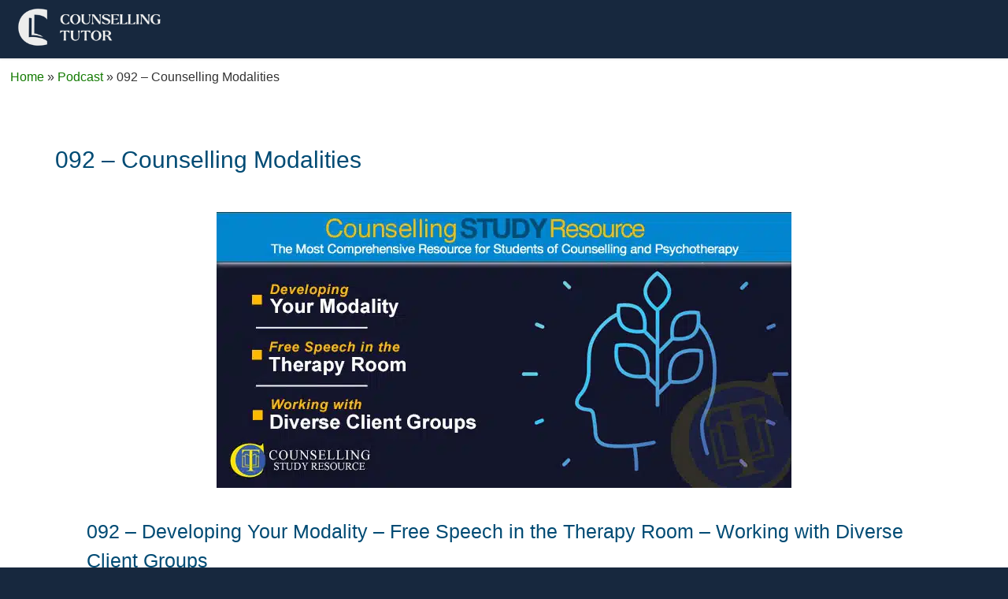

--- FILE ---
content_type: text/html; charset=UTF-8
request_url: https://counsellorcpd.com/counselling-modalities/
body_size: 25278
content:
<!DOCTYPE html>

<html lang="en-GB">

	<head>
		<meta charset="UTF-8" />
		<meta name="viewport" content="width=device-width, initial-scale=1, maximum-scale=1, user-scalable=no">
		<meta name="apple-mobile-web-app-capable" content="yes" />
		<meta name="msapplication-tap-highlight" content="no"/>
		<meta http-equiv="X-UA-Compatible" content="IE=edge" />
		<link rel="profile" href="http://gmpg.org/xfn/11" />
		<link rel="pingback" href="https://counsellorcpd.com/xmlrpc.php" />
		<!-- BuddyPress and bbPress Stylesheets are called in wp_head, if plugins are activated -->
		<title>092 – Counselling Modalities &#8211; Counsellor CPD Training</title>
<meta name='robots' content='max-image-preview:large' />
	<style>img:is([sizes="auto" i], [sizes^="auto," i]) { contain-intrinsic-size: 3000px 1500px }</style>
	<link rel='dns-prefetch' href='//use.fontawesome.com' />
<script type="text/javascript">
/* <![CDATA[ */
window._wpemojiSettings = {"baseUrl":"https:\/\/s.w.org\/images\/core\/emoji\/16.0.1\/72x72\/","ext":".png","svgUrl":"https:\/\/s.w.org\/images\/core\/emoji\/16.0.1\/svg\/","svgExt":".svg","source":{"concatemoji":"https:\/\/counsellorcpd.com\/wp-includes\/js\/wp-emoji-release.min.js?ver=6.8.3"}};
/*! This file is auto-generated */
!function(s,n){var o,i,e;function c(e){try{var t={supportTests:e,timestamp:(new Date).valueOf()};sessionStorage.setItem(o,JSON.stringify(t))}catch(e){}}function p(e,t,n){e.clearRect(0,0,e.canvas.width,e.canvas.height),e.fillText(t,0,0);var t=new Uint32Array(e.getImageData(0,0,e.canvas.width,e.canvas.height).data),a=(e.clearRect(0,0,e.canvas.width,e.canvas.height),e.fillText(n,0,0),new Uint32Array(e.getImageData(0,0,e.canvas.width,e.canvas.height).data));return t.every(function(e,t){return e===a[t]})}function u(e,t){e.clearRect(0,0,e.canvas.width,e.canvas.height),e.fillText(t,0,0);for(var n=e.getImageData(16,16,1,1),a=0;a<n.data.length;a++)if(0!==n.data[a])return!1;return!0}function f(e,t,n,a){switch(t){case"flag":return n(e,"\ud83c\udff3\ufe0f\u200d\u26a7\ufe0f","\ud83c\udff3\ufe0f\u200b\u26a7\ufe0f")?!1:!n(e,"\ud83c\udde8\ud83c\uddf6","\ud83c\udde8\u200b\ud83c\uddf6")&&!n(e,"\ud83c\udff4\udb40\udc67\udb40\udc62\udb40\udc65\udb40\udc6e\udb40\udc67\udb40\udc7f","\ud83c\udff4\u200b\udb40\udc67\u200b\udb40\udc62\u200b\udb40\udc65\u200b\udb40\udc6e\u200b\udb40\udc67\u200b\udb40\udc7f");case"emoji":return!a(e,"\ud83e\udedf")}return!1}function g(e,t,n,a){var r="undefined"!=typeof WorkerGlobalScope&&self instanceof WorkerGlobalScope?new OffscreenCanvas(300,150):s.createElement("canvas"),o=r.getContext("2d",{willReadFrequently:!0}),i=(o.textBaseline="top",o.font="600 32px Arial",{});return e.forEach(function(e){i[e]=t(o,e,n,a)}),i}function t(e){var t=s.createElement("script");t.src=e,t.defer=!0,s.head.appendChild(t)}"undefined"!=typeof Promise&&(o="wpEmojiSettingsSupports",i=["flag","emoji"],n.supports={everything:!0,everythingExceptFlag:!0},e=new Promise(function(e){s.addEventListener("DOMContentLoaded",e,{once:!0})}),new Promise(function(t){var n=function(){try{var e=JSON.parse(sessionStorage.getItem(o));if("object"==typeof e&&"number"==typeof e.timestamp&&(new Date).valueOf()<e.timestamp+604800&&"object"==typeof e.supportTests)return e.supportTests}catch(e){}return null}();if(!n){if("undefined"!=typeof Worker&&"undefined"!=typeof OffscreenCanvas&&"undefined"!=typeof URL&&URL.createObjectURL&&"undefined"!=typeof Blob)try{var e="postMessage("+g.toString()+"("+[JSON.stringify(i),f.toString(),p.toString(),u.toString()].join(",")+"));",a=new Blob([e],{type:"text/javascript"}),r=new Worker(URL.createObjectURL(a),{name:"wpTestEmojiSupports"});return void(r.onmessage=function(e){c(n=e.data),r.terminate(),t(n)})}catch(e){}c(n=g(i,f,p,u))}t(n)}).then(function(e){for(var t in e)n.supports[t]=e[t],n.supports.everything=n.supports.everything&&n.supports[t],"flag"!==t&&(n.supports.everythingExceptFlag=n.supports.everythingExceptFlag&&n.supports[t]);n.supports.everythingExceptFlag=n.supports.everythingExceptFlag&&!n.supports.flag,n.DOMReady=!1,n.readyCallback=function(){n.DOMReady=!0}}).then(function(){return e}).then(function(){var e;n.supports.everything||(n.readyCallback(),(e=n.source||{}).concatemoji?t(e.concatemoji):e.wpemoji&&e.twemoji&&(t(e.twemoji),t(e.wpemoji)))}))}((window,document),window._wpemojiSettings);
/* ]]> */
</script>
<style id='wp-emoji-styles-inline-css' type='text/css'>

	img.wp-smiley, img.emoji {
		display: inline !important;
		border: none !important;
		box-shadow: none !important;
		height: 1em !important;
		width: 1em !important;
		margin: 0 0.07em !important;
		vertical-align: -0.1em !important;
		background: none !important;
		padding: 0 !important;
	}
</style>
<link rel='stylesheet' id='wp-block-library-css' href='https://cdn.ct-cdn.com/wp-includes/css/dist/block-library/style.min.css?ver=6.8.3' type='text/css' media='all' />
<style id='classic-theme-styles-inline-css' type='text/css'>
/*! This file is auto-generated */
.wp-block-button__link{color:#fff;background-color:#32373c;border-radius:9999px;box-shadow:none;text-decoration:none;padding:calc(.667em + 2px) calc(1.333em + 2px);font-size:1.125em}.wp-block-file__button{background:#32373c;color:#fff;text-decoration:none}
</style>
<style id='global-styles-inline-css' type='text/css'>
:root{--wp--preset--aspect-ratio--square: 1;--wp--preset--aspect-ratio--4-3: 4/3;--wp--preset--aspect-ratio--3-4: 3/4;--wp--preset--aspect-ratio--3-2: 3/2;--wp--preset--aspect-ratio--2-3: 2/3;--wp--preset--aspect-ratio--16-9: 16/9;--wp--preset--aspect-ratio--9-16: 9/16;--wp--preset--color--black: #000000;--wp--preset--color--cyan-bluish-gray: #abb8c3;--wp--preset--color--white: #ffffff;--wp--preset--color--pale-pink: #f78da7;--wp--preset--color--vivid-red: #cf2e2e;--wp--preset--color--luminous-vivid-orange: #ff6900;--wp--preset--color--luminous-vivid-amber: #fcb900;--wp--preset--color--light-green-cyan: #7bdcb5;--wp--preset--color--vivid-green-cyan: #00d084;--wp--preset--color--pale-cyan-blue: #8ed1fc;--wp--preset--color--vivid-cyan-blue: #0693e3;--wp--preset--color--vivid-purple: #9b51e0;--wp--preset--gradient--vivid-cyan-blue-to-vivid-purple: linear-gradient(135deg,rgba(6,147,227,1) 0%,rgb(155,81,224) 100%);--wp--preset--gradient--light-green-cyan-to-vivid-green-cyan: linear-gradient(135deg,rgb(122,220,180) 0%,rgb(0,208,130) 100%);--wp--preset--gradient--luminous-vivid-amber-to-luminous-vivid-orange: linear-gradient(135deg,rgba(252,185,0,1) 0%,rgba(255,105,0,1) 100%);--wp--preset--gradient--luminous-vivid-orange-to-vivid-red: linear-gradient(135deg,rgba(255,105,0,1) 0%,rgb(207,46,46) 100%);--wp--preset--gradient--very-light-gray-to-cyan-bluish-gray: linear-gradient(135deg,rgb(238,238,238) 0%,rgb(169,184,195) 100%);--wp--preset--gradient--cool-to-warm-spectrum: linear-gradient(135deg,rgb(74,234,220) 0%,rgb(151,120,209) 20%,rgb(207,42,186) 40%,rgb(238,44,130) 60%,rgb(251,105,98) 80%,rgb(254,248,76) 100%);--wp--preset--gradient--blush-light-purple: linear-gradient(135deg,rgb(255,206,236) 0%,rgb(152,150,240) 100%);--wp--preset--gradient--blush-bordeaux: linear-gradient(135deg,rgb(254,205,165) 0%,rgb(254,45,45) 50%,rgb(107,0,62) 100%);--wp--preset--gradient--luminous-dusk: linear-gradient(135deg,rgb(255,203,112) 0%,rgb(199,81,192) 50%,rgb(65,88,208) 100%);--wp--preset--gradient--pale-ocean: linear-gradient(135deg,rgb(255,245,203) 0%,rgb(182,227,212) 50%,rgb(51,167,181) 100%);--wp--preset--gradient--electric-grass: linear-gradient(135deg,rgb(202,248,128) 0%,rgb(113,206,126) 100%);--wp--preset--gradient--midnight: linear-gradient(135deg,rgb(2,3,129) 0%,rgb(40,116,252) 100%);--wp--preset--font-size--small: 13px;--wp--preset--font-size--medium: 20px;--wp--preset--font-size--large: 36px;--wp--preset--font-size--x-large: 42px;--wp--preset--spacing--20: 0.44rem;--wp--preset--spacing--30: 0.67rem;--wp--preset--spacing--40: 1rem;--wp--preset--spacing--50: 1.5rem;--wp--preset--spacing--60: 2.25rem;--wp--preset--spacing--70: 3.38rem;--wp--preset--spacing--80: 5.06rem;--wp--preset--shadow--natural: 6px 6px 9px rgba(0, 0, 0, 0.2);--wp--preset--shadow--deep: 12px 12px 50px rgba(0, 0, 0, 0.4);--wp--preset--shadow--sharp: 6px 6px 0px rgba(0, 0, 0, 0.2);--wp--preset--shadow--outlined: 6px 6px 0px -3px rgba(255, 255, 255, 1), 6px 6px rgba(0, 0, 0, 1);--wp--preset--shadow--crisp: 6px 6px 0px rgba(0, 0, 0, 1);}:where(.is-layout-flex){gap: 0.5em;}:where(.is-layout-grid){gap: 0.5em;}body .is-layout-flex{display: flex;}.is-layout-flex{flex-wrap: wrap;align-items: center;}.is-layout-flex > :is(*, div){margin: 0;}body .is-layout-grid{display: grid;}.is-layout-grid > :is(*, div){margin: 0;}:where(.wp-block-columns.is-layout-flex){gap: 2em;}:where(.wp-block-columns.is-layout-grid){gap: 2em;}:where(.wp-block-post-template.is-layout-flex){gap: 1.25em;}:where(.wp-block-post-template.is-layout-grid){gap: 1.25em;}.has-black-color{color: var(--wp--preset--color--black) !important;}.has-cyan-bluish-gray-color{color: var(--wp--preset--color--cyan-bluish-gray) !important;}.has-white-color{color: var(--wp--preset--color--white) !important;}.has-pale-pink-color{color: var(--wp--preset--color--pale-pink) !important;}.has-vivid-red-color{color: var(--wp--preset--color--vivid-red) !important;}.has-luminous-vivid-orange-color{color: var(--wp--preset--color--luminous-vivid-orange) !important;}.has-luminous-vivid-amber-color{color: var(--wp--preset--color--luminous-vivid-amber) !important;}.has-light-green-cyan-color{color: var(--wp--preset--color--light-green-cyan) !important;}.has-vivid-green-cyan-color{color: var(--wp--preset--color--vivid-green-cyan) !important;}.has-pale-cyan-blue-color{color: var(--wp--preset--color--pale-cyan-blue) !important;}.has-vivid-cyan-blue-color{color: var(--wp--preset--color--vivid-cyan-blue) !important;}.has-vivid-purple-color{color: var(--wp--preset--color--vivid-purple) !important;}.has-black-background-color{background-color: var(--wp--preset--color--black) !important;}.has-cyan-bluish-gray-background-color{background-color: var(--wp--preset--color--cyan-bluish-gray) !important;}.has-white-background-color{background-color: var(--wp--preset--color--white) !important;}.has-pale-pink-background-color{background-color: var(--wp--preset--color--pale-pink) !important;}.has-vivid-red-background-color{background-color: var(--wp--preset--color--vivid-red) !important;}.has-luminous-vivid-orange-background-color{background-color: var(--wp--preset--color--luminous-vivid-orange) !important;}.has-luminous-vivid-amber-background-color{background-color: var(--wp--preset--color--luminous-vivid-amber) !important;}.has-light-green-cyan-background-color{background-color: var(--wp--preset--color--light-green-cyan) !important;}.has-vivid-green-cyan-background-color{background-color: var(--wp--preset--color--vivid-green-cyan) !important;}.has-pale-cyan-blue-background-color{background-color: var(--wp--preset--color--pale-cyan-blue) !important;}.has-vivid-cyan-blue-background-color{background-color: var(--wp--preset--color--vivid-cyan-blue) !important;}.has-vivid-purple-background-color{background-color: var(--wp--preset--color--vivid-purple) !important;}.has-black-border-color{border-color: var(--wp--preset--color--black) !important;}.has-cyan-bluish-gray-border-color{border-color: var(--wp--preset--color--cyan-bluish-gray) !important;}.has-white-border-color{border-color: var(--wp--preset--color--white) !important;}.has-pale-pink-border-color{border-color: var(--wp--preset--color--pale-pink) !important;}.has-vivid-red-border-color{border-color: var(--wp--preset--color--vivid-red) !important;}.has-luminous-vivid-orange-border-color{border-color: var(--wp--preset--color--luminous-vivid-orange) !important;}.has-luminous-vivid-amber-border-color{border-color: var(--wp--preset--color--luminous-vivid-amber) !important;}.has-light-green-cyan-border-color{border-color: var(--wp--preset--color--light-green-cyan) !important;}.has-vivid-green-cyan-border-color{border-color: var(--wp--preset--color--vivid-green-cyan) !important;}.has-pale-cyan-blue-border-color{border-color: var(--wp--preset--color--pale-cyan-blue) !important;}.has-vivid-cyan-blue-border-color{border-color: var(--wp--preset--color--vivid-cyan-blue) !important;}.has-vivid-purple-border-color{border-color: var(--wp--preset--color--vivid-purple) !important;}.has-vivid-cyan-blue-to-vivid-purple-gradient-background{background: var(--wp--preset--gradient--vivid-cyan-blue-to-vivid-purple) !important;}.has-light-green-cyan-to-vivid-green-cyan-gradient-background{background: var(--wp--preset--gradient--light-green-cyan-to-vivid-green-cyan) !important;}.has-luminous-vivid-amber-to-luminous-vivid-orange-gradient-background{background: var(--wp--preset--gradient--luminous-vivid-amber-to-luminous-vivid-orange) !important;}.has-luminous-vivid-orange-to-vivid-red-gradient-background{background: var(--wp--preset--gradient--luminous-vivid-orange-to-vivid-red) !important;}.has-very-light-gray-to-cyan-bluish-gray-gradient-background{background: var(--wp--preset--gradient--very-light-gray-to-cyan-bluish-gray) !important;}.has-cool-to-warm-spectrum-gradient-background{background: var(--wp--preset--gradient--cool-to-warm-spectrum) !important;}.has-blush-light-purple-gradient-background{background: var(--wp--preset--gradient--blush-light-purple) !important;}.has-blush-bordeaux-gradient-background{background: var(--wp--preset--gradient--blush-bordeaux) !important;}.has-luminous-dusk-gradient-background{background: var(--wp--preset--gradient--luminous-dusk) !important;}.has-pale-ocean-gradient-background{background: var(--wp--preset--gradient--pale-ocean) !important;}.has-electric-grass-gradient-background{background: var(--wp--preset--gradient--electric-grass) !important;}.has-midnight-gradient-background{background: var(--wp--preset--gradient--midnight) !important;}.has-small-font-size{font-size: var(--wp--preset--font-size--small) !important;}.has-medium-font-size{font-size: var(--wp--preset--font-size--medium) !important;}.has-large-font-size{font-size: var(--wp--preset--font-size--large) !important;}.has-x-large-font-size{font-size: var(--wp--preset--font-size--x-large) !important;}
:where(.wp-block-post-template.is-layout-flex){gap: 1.25em;}:where(.wp-block-post-template.is-layout-grid){gap: 1.25em;}
:where(.wp-block-columns.is-layout-flex){gap: 2em;}:where(.wp-block-columns.is-layout-grid){gap: 2em;}
:root :where(.wp-block-pullquote){font-size: 1.5em;line-height: 1.6;}
</style>
<link rel='stylesheet' id='fl-builder-layout-56456-css' href='https://cdn.ct-cdn.com/wp-content/uploads/bb-plugin/cache/56456-layout.css?ver=6d3dad944e4762dddc7e2828a4303113' type='text/css' media='all' />
<link rel='stylesheet' id='contact-form-7-css' href='https://cdn.ct-cdn.com/wp-content/plugins/contact-form-7/includes/css/styles.css?ver=6.1.4' type='text/css' media='all' />
<link rel='stylesheet' id='uncannyowl-learndash-toolkit-free-css' href='https://cdn.ct-cdn.com/wp-content/plugins/uncanny-learndash-toolkit/src/assets/frontend/dist/bundle.min.css?ver=3.8.0.2' type='text/css' media='all' />
<link rel='stylesheet' id='learndash_quiz_front_css-css' href='//cdn.ct-cdn.com/wp-content/plugins/sfwd-lms/themes/legacy/templates/learndash_quiz_front.min.css?ver=4.25.7' type='text/css' media='all' />
<link rel='stylesheet' id='dashicons-css' href='https://cdn.ct-cdn.com/wp-includes/css/dashicons.min.css?ver=6.8.3' type='text/css' media='all' />
<link rel='stylesheet' id='learndash-css' href='//cdn.ct-cdn.com/wp-content/plugins/sfwd-lms/src/assets/dist/css/styles.css?ver=4.25.7' type='text/css' media='all' />
<link rel='stylesheet' id='jquery-dropdown-css-css' href='//cdn.ct-cdn.com/wp-content/plugins/sfwd-lms/assets/css/jquery.dropdown.min.css?ver=4.25.7' type='text/css' media='all' />
<link rel='stylesheet' id='learndash_lesson_video-css' href='//cdn.ct-cdn.com/wp-content/plugins/sfwd-lms/themes/legacy/templates/learndash_lesson_video.min.css?ver=4.25.7' type='text/css' media='all' />
<link rel='stylesheet' id='learndash-admin-bar-css' href='https://cdn.ct-cdn.com/wp-content/plugins/sfwd-lms/src/assets/dist/css/admin-bar/styles.css?ver=4.25.7' type='text/css' media='all' />
<link rel='stylesheet' id='learndash-course-grid-skin-grid-css' href='https://cdn.ct-cdn.com/wp-content/plugins/sfwd-lms/includes/course-grid/templates/skins/grid/style.css?ver=4.25.7' type='text/css' media='all' />
<link rel='stylesheet' id='learndash-course-grid-pagination-css' href='https://cdn.ct-cdn.com/wp-content/plugins/sfwd-lms/includes/course-grid/templates/pagination/style.css?ver=4.25.7' type='text/css' media='all' />
<link rel='stylesheet' id='learndash-course-grid-filter-css' href='https://cdn.ct-cdn.com/wp-content/plugins/sfwd-lms/includes/course-grid/templates/filter/style.css?ver=4.25.7' type='text/css' media='all' />
<link rel='stylesheet' id='learndash-course-grid-card-grid-1-css' href='https://cdn.ct-cdn.com/wp-content/plugins/sfwd-lms/includes/course-grid/templates/cards/grid-1/style.css?ver=4.25.7' type='text/css' media='all' />
<link rel='stylesheet' id='fontawesome-css' href='https://use.fontawesome.com/releases/v5.2.0/css/all.css?ver=5.2.0' type='text/css' media='all' />
<link rel='stylesheet' id='boss-main-global-css' href='https://cdn.ct-cdn.com/wp-content/themes/boss/css-compressed/main-global.css?ver=2.5.7' type='text/css' media='all' />
<link rel='stylesheet' id='boss-main-desktop-css' href='https://cdn.ct-cdn.com/wp-content/themes/boss/css-compressed/main-desktop.css?ver=2.5.7' type='text/css' media='screen and (min-width: 481px)' />
<link rel='stylesheet' id='boss-main-mobile-css' href='https://cdn.ct-cdn.com/wp-content/themes/boss/css-compressed/main-mobile.css?ver=2.5.7' type='text/css' media='screen and (max-width: 480px)' />
<link rel='stylesheet' id='social-learner-css' href='https://cdn.ct-cdn.com/wp-content/themes/boss/css-compressed/social-learner.css?ver=2.5.7' type='text/css' media='all' />
<link rel='stylesheet' id='learndash-front-css' href='//cdn.ct-cdn.com/wp-content/plugins/sfwd-lms/themes/ld30/assets/css/learndash.min.css?ver=4.25.7' type='text/css' media='all' />
<style id='learndash-front-inline-css' type='text/css'>
		.learndash-wrapper .ld-item-list .ld-item-list-item.ld-is-next,
		.learndash-wrapper .wpProQuiz_content .wpProQuiz_questionListItem label:focus-within {
			border-color: #81d742;
		}

		/*
		.learndash-wrapper a:not(.ld-button):not(#quiz_continue_link):not(.ld-focus-menu-link):not(.btn-blue):not(#quiz_continue_link):not(.ld-js-register-account):not(#ld-focus-mode-course-heading):not(#btn-join):not(.ld-item-name):not(.ld-table-list-item-preview):not(.ld-lesson-item-preview-heading),
		 */

		.learndash-wrapper .ld-breadcrumbs a,
		.learndash-wrapper .ld-lesson-item.ld-is-current-lesson .ld-lesson-item-preview-heading,
		.learndash-wrapper .ld-lesson-item.ld-is-current-lesson .ld-lesson-title,
		.learndash-wrapper .ld-primary-color-hover:hover,
		.learndash-wrapper .ld-primary-color,
		.learndash-wrapper .ld-primary-color-hover:hover,
		.learndash-wrapper .ld-primary-color,
		.learndash-wrapper .ld-tabs .ld-tabs-navigation .ld-tab.ld-active,
		.learndash-wrapper .ld-button.ld-button-transparent,
		.learndash-wrapper .ld-button.ld-button-reverse,
		.learndash-wrapper .ld-icon-certificate,
		.learndash-wrapper .ld-login-modal .ld-login-modal-login .ld-modal-heading,
		#wpProQuiz_user_content a,
		.learndash-wrapper .ld-item-list .ld-item-list-item a.ld-item-name:hover,
		.learndash-wrapper .ld-focus-comments__heading-actions .ld-expand-button,
		.learndash-wrapper .ld-focus-comments__heading a,
		.learndash-wrapper .ld-focus-comments .comment-respond a,
		.learndash-wrapper .ld-focus-comment .ld-comment-reply a.comment-reply-link:hover,
		.learndash-wrapper .ld-expand-button.ld-button-alternate {
			color: #81d742 !important;
		}

		.learndash-wrapper .ld-focus-comment.bypostauthor>.ld-comment-wrapper,
		.learndash-wrapper .ld-focus-comment.role-group_leader>.ld-comment-wrapper,
		.learndash-wrapper .ld-focus-comment.role-administrator>.ld-comment-wrapper {
			background-color:rgba(129, 215, 66, 0.03) !important;
		}


		.learndash-wrapper .ld-primary-background,
		.learndash-wrapper .ld-tabs .ld-tabs-navigation .ld-tab.ld-active:after {
			background: #81d742 !important;
		}



		.learndash-wrapper .ld-course-navigation .ld-lesson-item.ld-is-current-lesson .ld-status-incomplete,
		.learndash-wrapper .ld-focus-comment.bypostauthor:not(.ptype-sfwd-assignment) >.ld-comment-wrapper>.ld-comment-avatar img,
		.learndash-wrapper .ld-focus-comment.role-group_leader>.ld-comment-wrapper>.ld-comment-avatar img,
		.learndash-wrapper .ld-focus-comment.role-administrator>.ld-comment-wrapper>.ld-comment-avatar img {
			border-color: #81d742 !important;
		}



		.learndash-wrapper .ld-loading::before {
			border-top:3px solid #81d742 !important;
		}

		.learndash-wrapper .ld-button:hover:not([disabled]):not(.ld-button-transparent):not(.ld--ignore-inline-css),
		#learndash-tooltips .ld-tooltip:after,
		#learndash-tooltips .ld-tooltip,
		.ld-tooltip:not(.ld-tooltip--modern) [role="tooltip"],
		.learndash-wrapper .ld-primary-background,
		.learndash-wrapper .btn-join:not(.ld--ignore-inline-css),
		.learndash-wrapper #btn-join:not(.ld--ignore-inline-css),
		.learndash-wrapper .ld-button:not([disabled]):not(.ld-button-reverse):not(.ld-button-transparent):not(.ld--ignore-inline-css),
		.learndash-wrapper .ld-expand-button:not([disabled]),
		.learndash-wrapper .wpProQuiz_content .wpProQuiz_button:not([disabled]):not(.wpProQuiz_button_reShowQuestion):not(.wpProQuiz_button_restartQuiz),
		.learndash-wrapper .wpProQuiz_content .wpProQuiz_button2:not([disabled]),
		.learndash-wrapper .ld-focus .ld-focus-sidebar .ld-course-navigation-heading,
		.learndash-wrapper .ld-focus-comments .form-submit #submit,
		.learndash-wrapper .ld-login-modal input[type='submit']:not([disabled]),
		.learndash-wrapper .ld-login-modal .ld-login-modal-register:not([disabled]),
		.learndash-wrapper .wpProQuiz_content .wpProQuiz_certificate a.btn-blue:not([disabled]),
		.learndash-wrapper .ld-focus .ld-focus-header .ld-user-menu .ld-user-menu-items a:not([disabled]),
		#wpProQuiz_user_content table.wp-list-table thead th,
		#wpProQuiz_overlay_close:not([disabled]),
		.learndash-wrapper .ld-expand-button.ld-button-alternate:not([disabled]) .ld-icon {
			background-color: #81d742 !important;
			color: #000000;
		}

		.learndash-wrapper .ld-focus .ld-focus-sidebar .ld-focus-sidebar-trigger:not([disabled]):not(:hover):not(:focus) .ld-icon {
			background-color: #81d742;
		}

		.learndash-wrapper .ld-focus .ld-focus-sidebar .ld-focus-sidebar-trigger:hover .ld-icon,
		.learndash-wrapper .ld-focus .ld-focus-sidebar .ld-focus-sidebar-trigger:focus .ld-icon {
			border-color: #81d742;
			color: #81d742;
		}

		.learndash-wrapper .ld-button:focus:not(.ld-button-transparent):not(.ld--ignore-inline-css),
		.learndash-wrapper .btn-join:focus:not(.ld--ignore-inline-css),
		.learndash-wrapper #btn-join:focus:not(.ld--ignore-inline-css),
		.learndash-wrapper .ld-expand-button:focus,
		.learndash-wrapper .wpProQuiz_content .wpProQuiz_button:not(.wpProQuiz_button_reShowQuestion):focus:not(.wpProQuiz_button_restartQuiz),
		.learndash-wrapper .wpProQuiz_content .wpProQuiz_button2:focus,
		.learndash-wrapper .ld-focus-comments .form-submit #submit,
		.learndash-wrapper .ld-login-modal input[type='submit']:focus,
		.learndash-wrapper .ld-login-modal .ld-login-modal-register:focus,
		.learndash-wrapper .wpProQuiz_content .wpProQuiz_certificate a.btn-blue:focus {
			opacity: 0.75; /* Replicates the hover/focus states pre-4.21.3. */
			outline-color: #81d742;
		}

		.learndash-wrapper .ld-button:hover:not(.ld-button-transparent):not(.ld--ignore-inline-css),
		.learndash-wrapper .btn-join:hover:not(.ld--ignore-inline-css),
		.learndash-wrapper #btn-join:hover:not(.ld--ignore-inline-css),
		.learndash-wrapper .ld-expand-button:hover,
		.learndash-wrapper .wpProQuiz_content .wpProQuiz_button:not(.wpProQuiz_button_reShowQuestion):hover:not(.wpProQuiz_button_restartQuiz),
		.learndash-wrapper .wpProQuiz_content .wpProQuiz_button2:hover,
		.learndash-wrapper .ld-focus-comments .form-submit #submit,
		.learndash-wrapper .ld-login-modal input[type='submit']:hover,
		.learndash-wrapper .ld-login-modal .ld-login-modal-register:hover,
		.learndash-wrapper .wpProQuiz_content .wpProQuiz_certificate a.btn-blue:hover {
			background-color: #81d742; /* Replicates the hover/focus states pre-4.21.3. */
			opacity: 0.85; /* Replicates the hover/focus states pre-4.21.3. */
		}

		.learndash-wrapper .ld-item-list .ld-item-search .ld-closer:focus {
			border-color: #81d742;
		}

		.learndash-wrapper .ld-focus .ld-focus-header .ld-user-menu .ld-user-menu-items:before {
			border-bottom-color: #81d742 !important;
		}

		.learndash-wrapper .ld-button.ld-button-transparent:hover {
			background: transparent !important;
		}

		.learndash-wrapper .ld-button.ld-button-transparent:focus {
			outline-color: #81d742;
		}

		.learndash-wrapper .ld-focus .ld-focus-header .sfwd-mark-complete .learndash_mark_complete_button:not(.ld--ignore-inline-css),
		.learndash-wrapper .ld-focus .ld-focus-header #sfwd-mark-complete #learndash_mark_complete_button,
		.learndash-wrapper .ld-button.ld-button-transparent,
		.learndash-wrapper .ld-button.ld-button-alternate,
		.learndash-wrapper .ld-expand-button.ld-button-alternate {
			background-color:transparent !important;
		}

		.learndash-wrapper .ld-focus-header .ld-user-menu .ld-user-menu-items a,
		.learndash-wrapper .ld-button.ld-button-reverse:hover,
		.learndash-wrapper .ld-alert-success .ld-alert-icon.ld-icon-certificate,
		.learndash-wrapper .ld-alert-warning .ld-button,
		.learndash-wrapper .ld-primary-background.ld-status {
			color:white !important;
		}

		.learndash-wrapper .ld-status.ld-status-unlocked {
			background-color: rgba(129,215,66,0.2) !important;
			color: #81d742 !important;
		}

		.learndash-wrapper .wpProQuiz_content .wpProQuiz_addToplist {
			background-color: rgba(129,215,66,0.1) !important;
			border: 1px solid #81d742 !important;
		}

		.learndash-wrapper .wpProQuiz_content .wpProQuiz_toplistTable th {
			background: #81d742 !important;
		}

		.learndash-wrapper .wpProQuiz_content .wpProQuiz_toplistTrOdd {
			background-color: rgba(129,215,66,0.1) !important;
		}


		.learndash-wrapper .wpProQuiz_content .wpProQuiz_time_limit .wpProQuiz_progress {
			background-color: #81d742 !important;
		}
		
		.learndash-wrapper #quiz_continue_link,
		.learndash-wrapper .ld-secondary-background,
		.learndash-wrapper .learndash_mark_complete_button:not(.ld--ignore-inline-css),
		.learndash-wrapper #learndash_mark_complete_button,
		.learndash-wrapper .ld-status-complete,
		.learndash-wrapper .ld-alert-success .ld-button,
		.learndash-wrapper .ld-alert-success .ld-alert-icon {
			background-color: #1e73be !important;
		}

		.learndash-wrapper #quiz_continue_link:focus,
		.learndash-wrapper .learndash_mark_complete_button:focus:not(.ld--ignore-inline-css),
		.learndash-wrapper #learndash_mark_complete_button:focus,
		.learndash-wrapper .ld-alert-success .ld-button:focus {
			outline-color: #1e73be;
		}

		.learndash-wrapper .wpProQuiz_content a#quiz_continue_link {
			background-color: #1e73be !important;
		}

		.learndash-wrapper .wpProQuiz_content a#quiz_continue_link:focus {
			outline-color: #1e73be;
		}

		.learndash-wrapper .course_progress .sending_progress_bar {
			background: #1e73be !important;
		}

		.learndash-wrapper .wpProQuiz_content .wpProQuiz_button_reShowQuestion:hover, .learndash-wrapper .wpProQuiz_content .wpProQuiz_button_restartQuiz:hover {
			background-color: #1e73be !important;
			opacity: 0.75;
		}

		.learndash-wrapper .wpProQuiz_content .wpProQuiz_button_reShowQuestion:focus,
		.learndash-wrapper .wpProQuiz_content .wpProQuiz_button_restartQuiz:focus {
			outline-color: #1e73be;
		}

		.learndash-wrapper .ld-secondary-color-hover:hover,
		.learndash-wrapper .ld-secondary-color,
		.learndash-wrapper .ld-focus .ld-focus-header .sfwd-mark-complete .learndash_mark_complete_button:not(.ld--ignore-inline-css),
		.learndash-wrapper .ld-focus .ld-focus-header #sfwd-mark-complete #learndash_mark_complete_button,
		.learndash-wrapper .ld-focus .ld-focus-header .sfwd-mark-complete:after {
			color: #1e73be !important;
		}

		.learndash-wrapper .ld-secondary-in-progress-icon {
			border-left-color: #1e73be !important;
			border-top-color: #1e73be !important;
		}

		.learndash-wrapper .ld-alert-success {
			border-color: #1e73be;
			background-color: transparent !important;
			color: #1e73be;
		}

		
		.learndash-wrapper .ld-alert-warning {
			background-color:transparent;
		}

		.learndash-wrapper .ld-status-waiting,
		.learndash-wrapper .ld-alert-warning .ld-alert-icon {
			background-color: #dd3333 !important;
		}

		.learndash-wrapper .ld-tertiary-color-hover:hover,
		.learndash-wrapper .ld-tertiary-color,
		.learndash-wrapper .ld-alert-warning {
			color: #dd3333 !important;
		}

		.learndash-wrapper .ld-tertiary-background {
			background-color: #dd3333 !important;
		}

		.learndash-wrapper .ld-alert-warning {
			border-color: #dd3333 !important;
		}

		.learndash-wrapper .ld-tertiary-background,
		.learndash-wrapper .ld-alert-warning .ld-alert-icon {
			color:white !important;
		}

		.learndash-wrapper .wpProQuiz_content .wpProQuiz_reviewQuestion li.wpProQuiz_reviewQuestionReview,
		.learndash-wrapper .wpProQuiz_content .wpProQuiz_box li.wpProQuiz_reviewQuestionReview {
			background-color: #dd3333 !important;
		}

		
</style>
<link rel='stylesheet' id='searchwp-forms-css' href='https://cdn.ct-cdn.com/wp-content/plugins/searchwp/assets/css/frontend/search-forms.min.css?ver=4.5.6' type='text/css' media='all' />
<link rel='stylesheet' id='learndash_style-css' href='//cdn.ct-cdn.com/wp-content/plugins/sfwd-lms/assets/css/style.min.css?ver=4.25.7' type='text/css' media='all' />
<link rel='stylesheet' id='boss-learndash-css' href='https://cdn.ct-cdn.com/wp-content/plugins/boss-learndash/assets/css/learndash.min.css?ver=1.3.6' type='text/css' media='all' />
<link rel='stylesheet' id='boss-child-custom-css' href='https://cdn.ct-cdn.com/wp-content/themes/boss-child/css/custom.css?ver=6.8.3' type='text/css' media='all' />
<script type="text/javascript" src="https://cdn.ct-cdn.com/wp-includes/js/jquery/jquery.min.js?ver=3.7.1" id="jquery-core-js"></script>
<script type="text/javascript" src="https://cdn.ct-cdn.com/wp-includes/js/jquery/jquery-migrate.min.js?ver=3.4.1" id="jquery-migrate-js"></script>
<script type="text/javascript" id="uncannyowl-learndash-toolkit-free-js-extra">
/* <![CDATA[ */
var UncannyToolkit = {"ajax":{"url":"https:\/\/counsellorcpd.com\/wp-admin\/admin-ajax.php","nonce":"7576c2bf94"},"integrity":{"shouldPreventConcurrentLogin":false},"i18n":{"dismiss":"Dismiss","preventConcurrentLogin":"Your account has exceeded maximum concurrent login number.","error":{"generic":"Something went wrong. Please, try again"}},"modals":[]};
/* ]]> */
</script>
<script type="text/javascript" src="https://cdn.ct-cdn.com/wp-content/plugins/uncanny-learndash-toolkit/src/assets/frontend/dist/bundle.min.js?ver=3.8.0.2" id="uncannyowl-learndash-toolkit-free-js"></script>
<link rel="https://api.w.org/" href="https://counsellorcpd.com/wp-json/" /><link rel="alternate" title="JSON" type="application/json" href="https://counsellorcpd.com/wp-json/wp/v2/posts/56456" /><link rel="EditURI" type="application/rsd+xml" title="RSD" href="https://counsellorcpd.com/xmlrpc.php?rsd" />
<link rel="canonical" href="https://counsellorcpd.com/counselling-modalities/" />
<link rel='shortlink' href='https://counsellorcpd.com/?p=56456' />
<link rel="alternate" title="oEmbed (JSON)" type="application/json+oembed" href="https://counsellorcpd.com/wp-json/oembed/1.0/embed?url=https%3A%2F%2Fcounsellorcpd.com%2Fcounselling-modalities%2F" />
<link rel="alternate" title="oEmbed (XML)" type="text/xml+oembed" href="https://counsellorcpd.com/wp-json/oembed/1.0/embed?url=https%3A%2F%2Fcounsellorcpd.com%2Fcounselling-modalities%2F&#038;format=xml" />
<script type="text/javascript">!function(e,t){(e=t.createElement("script")).src="https://cdn.convertbox.com/convertbox/js/embed.js",e.id="app-convertbox-script",e.async=true,e.dataset.uuid="bc40a27e-3704-471f-9ee6-97145b0b431f",document.getElementsByTagName("head")[0].appendChild(e)}(window,document);</script>
<script>var cb_wp=cb_wp || {};cb_wp.is_user_logged_in=false;cb_wp.post_data={"id":56456,"tags":[],"post_type":"post","cats":[179]};</script><script type="text/javascript">var ajaxurl = "https://counsellorcpd.com/wp-admin/admin-ajax.php"</script><!-- Facebook Pixel Code -->
<script>
  !function(f,b,e,v,n,t,s)
  {if(f.fbq)return;n=f.fbq=function(){n.callMethod?
  n.callMethod.apply(n,arguments):n.queue.push(arguments)};
  if(!f._fbq)f._fbq=n;n.push=n;n.loaded=!0;n.version='2.0';
  n.queue=[];t=b.createElement(e);t.async=!0;
  t.src=v;s=b.getElementsByTagName(e)[0];
  s.parentNode.insertBefore(t,s)}(window, document,'script',
  'https://connect.facebook.net/en_US/fbevents.js');
  fbq('init', '614948105563002');
  fbq('track', 'PageView');
</script>
<noscript><img height="1" width="1" style="display:none"
  src="https://www.facebook.com/tr?id=614948105563002&ev=PageView&noscript=1"
/></noscript>
<!-- End Facebook Pixel Code -->

<!-- Global site tag (gtag.js) - Google Analytics -->
<script async src="https://www.googletagmanager.com/gtag/js?id=UA-158706505-1"></script>
<script>
  window.dataLayer = window.dataLayer || [];
  function gtag(){dataLayer.push(arguments);}
  gtag('js', new Date());

  gtag('config', 'UA-158706505-1');
</script>


<link rel="icon" href="https://cdn.ct-cdn.com/wp-content/uploads/2024/09/cropped-Screenshot-2024-08-08-at-09.40.44-32x32.png" sizes="32x32" />
<link rel="icon" href="https://cdn.ct-cdn.com/wp-content/uploads/2024/09/cropped-Screenshot-2024-08-08-at-09.40.44-192x192.png" sizes="192x192" />
<link rel="apple-touch-icon" href="https://cdn.ct-cdn.com/wp-content/uploads/2024/09/cropped-Screenshot-2024-08-08-at-09.40.44-180x180.png" />
<meta name="msapplication-TileImage" content="https://cdn.ct-cdn.com/wp-content/uploads/2024/09/cropped-Screenshot-2024-08-08-at-09.40.44-270x270.png" />

			<style id="boss-style" type="text/css">
				body:not(.left-menu-open)[data-logo="1"] .site-header .left-col .table {height:74px;}body.is-desktop:not(.left-menu-open)[data-logo="1"] #right-panel {margin-top:74px;}body.is-desktop:not(.left-menu-open)[data-logo="1"] #left-panel-inner {padding-top:74px;}body:not(.left-menu-open)[data-logo="1"].boxed .middle-col {height:74px;}body:not(.left-menu-open)[data-logo="1"] #search-open,body:not(.left-menu-open)[data-logo="1"] .header-account-login,body:not(.left-menu-open)[data-logo="1"] #wp-admin-bar-shortcode-secondary .menupop,body:not(.left-menu-open)[data-logo="1"] .header-notifications {line-height:72px;height:74px;}body:not(.left-menu-open)[data-logo="1"] #wp-admin-bar-shortcode-secondary .ab-sub-wrapper,body:not(.left-menu-open)[data-logo="1"] .header-notifications .pop,body:not(.left-menu-open)[data-logo="1"] .header-account-login .pop {top:74px;}body.left-menu-open[data-logo="1"] #mastlogo,body.left-menu-open[data-logo="1"] .site-header .left-col.table {height:74px;}body.is-desktop[data-header="1"] #header-menu > ul > li {height:4px;}body.is-desktop.left-menu-open[data-logo="1"] #right-panel {margin-top:74px;} body.is-desktop.left-menu-open[data-logo="1"] #left-panel-inner { padding-top:74px; }body.left-menu-open[data-logo="1"].boxed .middle-col {height:74px;}body.left-menu-open[data-logo="1"] #search-open,body.left-menu-open[data-logo="1"] .header-account-login,body.left-menu-open[data-logo="1"] #wp-admin-bar-shortcode-secondary .menupop,body.left-menu-open[data-logo="1"] .header-notifications {line-height:72px;height:74px;}body.left-menu-open[data-logo="1"] #wp-admin-bar-shortcode-secondary .ab-sub-wrapper,body.left-menu-open[data-logo="1"] .header-notifications .pop,body.left-menu-open[data-logo="1"] .header-account-login .pop {top:74px;}body, p,input[type="text"],input[type="email"],input[type="url"],input[type="password"],input[type="search"],textarea {color:#333333;}body,#wpwrap,.left-col .search-wrap,#item-buttons .pop .inner,#buddypress div#item-nav .item-list-tabs ul li.hideshow ul {background-color:#ffffff;}.archive.post-type-archive-bp_doc.bp-docs.bp-docs-create #primary,.archive.post-type-archive-bp_doc.bp-docs.bp-docs-create #secondary,.single-bp_doc.bp-docs #primary,.single-bp_doc.bp-docs #secondary,body .site, body #main-wrap {background-color:#ffffff;}.bp-avatar-nav ul.avatar-nav-items li.current {border-bottom-color:#ffffff}a {color:#127a00;}#item-buttons .pop .inner:before {background-color:#ffffff;}.group-single #buddypress #item-header-cover #item-actions h3,.left-menu-open .group-single #buddypress #item-header-cover #item-actions h3,.comments-area article header cite a,#groups-stream li .item-desc p, #groups-list li .item-desc p,.directory.groups #item-statistics .numbers span p,.entry-title a, .entry-title,.widget_buddyboss_recent_post h3 a,h1, h2, h3, h4, h5, h6 {color:#004b74;}#group-description .group-name,.author.archive .archive-header .archive-title a:hover,.entry-buddypress-content #group-create-body h4,.bb-add-label-button,.boss-modal-form a,.bb-message-tools > a,.learndash-pager a:hover,.bb-message-tools a.bbm-label-button,.widget_buddyboss_recent_post h3 a:hover,.sap-container-wrapper .sap-author-name.sap-author-name,a:hover {color:#4a92a1;}#wp-admin-bar-shortcode-secondary a.button {color:#4a92a1;}#wp-admin-bar-shortcode-secondary a.button:hover,.boss-modal-form a:hover {color:#127a00;}input[type="checkbox"].styled:checked + span:after,input[type="checkbox"].styled:checked + label:after,input[type="checkbox"].styled:checked + strong:after {color:#4a92a1;}.header-navigation ul li a span,input[type="radio"].styled:checked + span:before ,input[type="radio"].styled:checked + label:before ,input[type="radio"].styled:checked + strong:before {background-color:#4a92a1;}input[type="radio"].styled + span:before,input[type="radio"].styled + label:before,input[type="radio"].styled + strong:before {border-color:#ffffff;}#buddypress input[type="text"]::-webkit-input-placeholder {color:#333333;}#buddypress input[type="text"]:-ms-input-placeholder{color:#333333;}#buddypress input[type="text"]:-moz-placeholder {color:#333333;}#buddypress input[type="text"]::-moz-placeholder {color:#333333;}.header-navigation li.hideshow > ul,.header-navigation .sub-menu,body.activity:not(.bp-user) .item-list-tabs ul li,.sap-publish-popup .button-primary,.logged-in .dir-form .item-list-tabs ul li, .dir-form .item-list-tabs ul li:last-child {border-color:#4a92a1 !important;}.ui-tabs-nav li.ui-state-default a, body.activity:not(.bp-user) .item-list-tabs ul li a, .dir-form .item-list-tabs ul li a {color:#333333;}.woocommerce #respond input#submit,.woocommerce a.button,.woocommerce button.button, .woocommerce input.button,.woocommerce #respond input#submit:hover,.woocommerce a.button:hover,.woocommerce button.button, .woocommerce input.button:hover,#buddypress .activity-list li.load-more a,#buddypress .activity-list li.load-newest a,.btn, button, input[type="submit"], input[type="button"]:not(.button-small), input[type="reset"], article.post-password-required input[type=submit], li.bypostauthor cite span, a.button, #create-group-form .remove, #buddypress ul.button-nav li a, #buddypress div.generic-button a, body:not(.single-bp_doc) #buddypress .comment-reply-link, .entry-title a.button, span.create-a-group > a, #buddypress div.activity-comments form input[disabled],.woocommerce #respond input#submit.alt, .woocommerce a.button.alt,.woocommerce button.button.alt, .woocommerce input.button.alt,.woocommerce #respond input#submit.alt:hover, .woocommerce a.button.alt:hover,.woocommerce ul.products li.product .add_to_cart_button:hover,.widget_price_filter .price_slider_amount button:hover,.woocommerce .widget_shopping_cart_content .buttons a:hover,.woocommerce button.button.alt:hover, .woocommerce input.button.alt:hover {background-color:#4a92a1;}body .boss-modal-form .button,#rtmedia-image-editor-cotnainer button.imgedit-crop,#rtmedia-image-editor-cotnainer button.imgedit-rleft,#rtmedia-image-editor-cotnainer button.imgedit-rright,#rtmedia-image-editor-cotnainer button.imgedit-flipv,#rtmedia-image-editor-cotnainer button.imgedit-fliph,#rtmedia-image-editor-cotnainer button.imgedit-undo,#rtmedia-image-editor-cotnainer button.imgedit-redo {background:#4a92a1;}.woocommerce a.remove,.woocommerce div.product p.price,.woocommerce div.product span.price,.woocommerce ul.products li.product .price {color:#4a92a1;}.widget_price_filter .price_slider_amount button:hover,.woocommerce ul.products li.product .add_to_cart_button:hover,.woocommerce .widget_price_filter .ui-slider .ui-slider-handle:hover {border-color:#4a92a1;}#switch_submit {background-color:transparent;}.bb-slider-container .progress,.bb-slider-container .readmore a {background-color:#4a92a1;}.select2-container--default .select2-results__option--highlighted[aria-selected] {background-color:#4a92a1;}.selected-tab,.btn.inverse,.buddyboss-select-inner {color:#4a92a1;border-color:#4a92a1;}.btn-group.inverse > .btn {color:#4a92a1;border-color:#4a92a1;}.btn-group.inverse > .btn:first-child:not(:last-child) {border-color:#4a92a1;}.widget-area .widget:not(.widget_buddyboss_recent_post) ul li a {color:#333333;}.widget .avatar-block img.avatar,.widget-area .widget.widget_bp_core_login_widget .bp-login-widget-register-link a,.widget-area .widget.buddyboss-login-widget a.sidebar-wp-register,.widget-area .widget_tag_cloud .tagcloud a,.widget-area .widget #sidebarme ul.sidebarme-quicklinks li.sidebarme-profile a:first-child,.widget-area .widget_bp_core_login_widget img.avatar,.widget-area .widget #sidebarme img.avatar {border-color:#4a92a1;}.widget-area .widget.widget_buddyboss_recent_postul li a.category-link,.widget-area .widget.widget_bp_core_login_widget .bp-login-widget-register-link a,.widget-area .widget.buddyboss-login-widget a.sidebar-wp-register,.widget-area .widget_tag_cloud .tagcloud a,.widget-area .widget #sidebarme ul.sidebarme-quicklinks li.sidebarme-profile a:first-child,#wp-calendar td#today,.widget-area .widget:not(.widget_buddyboss_recent_post) ul li a:hover {color:#4a92a1;}.widget.widget_display_stats strong {background-color:#4a92a1;}.a-stats a {background-color:#4a92a1 !important;}.widget-area .widget div.item-options a.selected,.widget-area .widget .textwidget,.widget-area .widget:not(.widget_buddyboss_recent_post) ul li a {color:#333333;}.error404 .entry-content p,.error404 h1 {color:#17283e;}#adminmenu,#adminmenuback,#adminmenuwrap,#adminmenu .wp-submenu,.menu-panel,.menu-panel #nav-menu .sub-menu-wrap,.menu-panel #header-menu .sub-menu-wrap,.bp_components ul li ul li.menupop .ab-sub-wrapper {background-color:#17283e;}.left-menu-open .menu-panel #nav-menu > ul > li.current-menu-item > a,.left-menu-open .menu-panel #header-menu > ul > li.current-menu-item > a,.left-menu-open .menu-panel #nav-menu > ul > li.current-menu-parent > a,.left-menu-open .menu-panel #header-menu > ul > li.current-menu-parent > a,.left-menu-open .bp_components ul li ul li.menupop.active > a,.menu-panel .header-menu > ul li a,#nav-menu > ul > li > a, body:not(.left-menu-open) .menu-panel .sub-menu-wrap > a,body:not(.left-menu-open) .menu-panel .ab-sub-wrapper > .ab-item,.menu-panel #nav-menu > a, .menu-panel .menupop > a,.menu-panel #header-menu > a, .menu-panel .menupop > a,.menu-panel .menupop > div.ab-item{color:#ffffff;}.menu-panel .header-menu > ul li a:before,.menu-panel #nav-menu > ul > li > a:not(.open-submenu):before,.menu-panel #header-menu > ul > li > a:not(.open-submenu):before,.menu-panel .screen-reader-shortcut:before,body:not(.left-menu-open) .menu-panel #nav-menu > ul li > a:not(.open-submenu) i,body:not(.left-menu-open) .menu-panel #nav-menu > ul li > a:not(.open-submenu) .svg-inline--fa,.menu-panel .bp_components ul li ul li > .ab-item:before {color:#eec361;}body.left-menu-open .menu-panel #nav-menu > ul > li > a:not(.open-submenu):before,body.left-menu-open .menu-panel #header-menu > ul > li > a:not(.open-submenu):before,body.left-menu-open .menu-panel .bp_components ul li ul li > .ab-item:before,body.left-menu-open .menu-panel .screen-reader-shortcut:before,body .menu-panel .boss-mobile-porfile-menu ul a::before,.menu-panel #header-menu > ul li a i,.menu-panel #nav-menu > ul li > a:not(.open-submenu) i,.menu-panel #nav-menu > ul li > a:not(.open-submenu) .svg-inline--fa,.menu-panel .screen-reader-shortcut:before,.menu-panel .bp_components ul li ul li > .ab-item i {color:#f2f2f2;}.widget_categories .cat-item i,.menu-panel ul li a span {background-color:#4a92a1;}body .menu-panel #nav-menu > ul > li.dropdown > a:not(.open-submenu):before,body .menu-panel #header-menu > ul > li.dropdown > a:not(.open-submenu):before,body .menu-panel .bp_components ul li ul li.menupop.dropdown > a:not(.open-submenu):before,body.tablet .menu-panel #nav-menu > ul > li.current-menu-item > a:not(.open-submenu):before,body.tablet .menu-panel #header-menu > ul > li.current-menu-item > a:not(.open-submenu):before,body.tablet .menu-panel #nav-menu > ul > li.current-menu-parent > a:not(.open-submenu):before,body.tablet .menu-panel #header-menu > ul > li.current-menu-parent > a:not(.open-submenu):before,body.tablet .menu-panel .bp_components ul li ul li.menupop.active > a:not(.open-submenu):before,body .menu-panel #nav-menu > ul > li.current-menu-item > a:not(.open-submenu):before,body .menu-panel #nav-menu .sub-menu-wrap > ul.sub-menu > li > a:not(.open-submenu):before,body .menu-panel #header-menu > ul > li.current-menu-item > a:not(.open-submenu):before,body .menu-panel #nav-menu > ul > li.current-menu-parent > a:not(.open-submenu):before,body .menu-panel #header-menu > ul > li.current-menu-parent > a:not(.open-submenu):before,body .menu-panel .bp_components ul li ul li.menupop.active > a:not(.open-submenu):before {color:#4a92a1;}.search_results .navigation .wp-paginate .current, .pagination .current, .em-pagination strong, .bbp-pagination-links span:not(.dots) {color:#4a92a1;border-color:#4a92a1;}.page-cover, .bb-cover-photo {background-color:#4a92a1;}.bbp-topic-details #subscription-toggle a,.bbp-forum-details #subscription-toggle a,.widget-area .widget .bp-login-widget-register-link a,.widget-area .widget a.sidebar-wp-register,.widget-area .widget_bp_core_login_widget a.logout,.widget-area .widget_tag_cloud a,.widget-area .widget #sidebarme ul.sidebarme-quicklinks li.sidebarme-profile a,.bbp-logged-in a.button,.right-col .register,.right-col .login,.header-account-login .pop .logout a {background-color:#4a92a1;}#footer-links a:hover {color:#4a92a1;}div.footer-inner-top {background-color:#ffffff;}div.footer-inner-bottom {background-color:#ffffff;}.comments-area article header a:hover,.comment-awaiting-moderation {color:#4a92a1;}.menu-dropdown li a:hover,.tooltip,.progressbar-wrap p,.ui-tabs-nav li.ui-state-active a,.ui-accordion.accordion h3.ui-accordion-header-active:after,.ui-accordion.accordion h3.ui-accordion-header {color:#4a92a1;}.entry-content .underlined:after,.progressbar-wrap .ui-widget-header,.ui-tabs-nav li a span {background-color:#4a92a1;}.ui-tooltip, .ui-tooltip .arrow:after {background-color:#4a92a1 !important;}.bb-slider-container .title,.bb-slider-container .description {color:#ffffff;}#buddypress #activity-stream .activity-meta .unfav.bp-secondary-action:before {color:#4a92a1;}body.activity:not(.bp-user).item-list-tabs ul li.selected a ,.dir-form .item-list-tabs ul li.selected a,body.activity:not(.bp-user).item-list-tabs ul li ,.dir-form .item-list-tabs ul li {color:#4a92a1;}.item-list li .item-meta .count,body.activity:not(.bp-user) .item-list-tabs ul li a span ,.dir-form .item-list-tabs ul li a span {background-color:#4a92a1;}.entry-content #group-create-body h4,#buddypress .standard-form div.submit #group-creation-previous,#buddypress div#group-create-tabs ul.inverse > li,#buddypress div#group-create-tabs ul li.current a {color:#4a92a1;}#buddypress .standard-form div.submit #group-creation-previous,#buddypress div#group-create-tabs ul.inverse > li {border-color:#4a92a1;}#friend-list li .action div.generic-button:nth-child(2n) a,#members-stream li .action div.generic-button:nth-child(2n) a ,#members-list li .action div.generic-button:nth-child(2n) a,#buddypress div#item-nav .item-list-tabs ul li.current > a,#buddypress div#item-nav .item-list-tabs ul li:hover > a {color:#4a92a1;}#buddypress div#item-nav .item-list-tabs > ul > li.current,#buddypress div#item-nav .item-list-tabs > ul > li:not(.hideshow):hover {border-color:#4a92a1;}.header-account-login .pop #dashboard-links .menupop a span,.header-account-login .pop ul > li > .ab-sub-wrapper > ul li a span,#buddypress div#item-nav .item-list-tabs ul li a span {background-color:#4a92a1;}#friend-list li .action div.generic-button:nth-child(2n) a,#members-stream li .action div.generic-button:nth-child(2n) a ,#members-list li .action div.generic-button:nth-child(2n) a{border-color:#4a92a1;}#buddypress #activity-stream .acomment-options .acomment-like.unfav-comment:before, #buddypress #activity-stream .activity-meta .unfav.bp-secondary-action:before, #buddypress #activity-stream .unfav span {color:#4a92a1;}#buddypress form#group-settings-form ul.item-list > li > span a,body:not(.group-cover-image ) #buddypress form#group-settings-form h4 {color:#4a92a1;}#buddypress table.notifications tr th,#message-threads.messages-table tbody tr a,#message-threads.notices-table a.button {color:#127a00;}#message-threads.messages-table tbody tr a:hover,#message-threads.notices-table a.button:hover {color:#4a92a1;}.secondary-inner #item-actions #group-admins img.avatar,.widget-area .widget ul.item-list img.avatar {border-color:#4a92a1;}#bbpress-forums li.bbp-header,#bbpress-forums li.bbp-footer {background-color:#4a92a1;border-color:#4a92a1;}.bbp-topic-details .bbp-forum-data .post-num ,.bbp-forum-details .bbp-forum-data .post-num {color:#4a92a1;}.bbp-logged-in img.avatar {border-color:#4a92a1;}.pricing-button .pmpro_btn,.pricing-header {background-color:#17283e;}.checklist ul li:before,.pricing-content {color:#17283e;}.checklist.unchecked ul li:before {color:#f44a53;}.active .pricing-header,.pricing-button .pmpro_btn.disabled {color:#17283e;}.pmpro_btn:hover,.pmpro_btn:focus,.pmpro_content_message a:focus,.pmpro_content_message a:hover,.pricing-button .pmpro_btn:hover {background-color:#4a92a1;}.active .pricing-header,.pricing-button .pmpro_btn.disabled {color:#17283e;background-color:#4a92a1;}.active .pricing-header .separator:after {background-color:#17283e;}#buddypress div#item-nav .search_filters.item-list-tabs ul li.forums a span {background-color:#4a92a1;}.results-group-forums .results-group-title span {border-bottom-color:#4a92a1;}.item-list-tabs.bps_header input[type="submit"],.bboss_ajax_search_item .item .item-title {color:#4a92a1;}.item-list-tabs.bps_header input[type="submit"]:hover {color:#127a00;}.service i {box-shadow:0 0 0 3px #4a92a1;}.service i:after {background-color:#4a92a1;}.site #buddypress table.doctable tr th,.site #doc-permissions-summary,.site #doc-group-summary,#bp-docs-single-doc-header .doc-title .breadcrumb-current:only-child {color:#127a00;}#buddypress #doc-attachments label[for='insert-media-button'],#buddypress #doc-form.standard-form label[for='bp_docs_tag'],#buddypress #doc-form.standard-form label[for='associated_group_id'],.site .doc-tabs li a,.site .doc-tabs .current a {color:#127a00;}.site .bp-docs-attachment-clip:before,.site .doc-attachment-mime-icon:before {color:#4a92a1;}.site #buddypress .toggle-switch a,.site .entry-content p.toggle-switch a {color:#127a00;}.site #buddypress .plus-or-minus {background:#4a92a1;}.author-cell,.title-cell > a {color:#127a00;}.site .doc-title a:hover,.directory-title a:hover {color:#4a92a1;}.site .doc-title .breadcrumb-current,h2.directory-title .breadcrumb-current {border-bottom-color:#4a92a1;}.directory-breadcrumb-separator::before {color:#4a92a1;}.site a.docs-filter-title.current {border-bottom-color:#4a92a1;color:#4a92a1;}.folder-row .genericon,.title-cell .genericon,.site .asc a:before,.site .desc a:before,.genericon-category.genericon-category:before{color:#4a92a1;}.single-bp_doc #comments > h3,.groups.docs #comments > h3 {color:#127a00;}.site .docs-folder-manage .folder-toggle-edit a,.currently-viewing a[title="View All Docs"] {background:#4a92a1 none repeat scroll 0 0;}.wiki-page-title a {color:#4a92a1;}#buddypress .standard-form label[for="parent_id"] {color:#127a00;}.item-subitem-indicator.bb-subitem-open:after {background:#4a92a1;}.item-subitem-indicator a:before {color:#4a92a1;}#primary #groups-list #groups-list li .item-avatar:after,#buddypress .subitem:before {background:#4a92a1;}#primary #groups-list #groups-list li .item-avatar:before {background:#4a92a1 none repeat scroll 0 0;}#buddypress form#group-settings-form span.extra-subnav a,.site #buddypress div#group-create-tabs.item-list-tabs ul li.current:after {border-color:#4a92a1;}#buddypress form#group-settings-form span.extra-subnav a {color:#127a00;}#buddypress form#group-settings-form span.extra-subnav a:hover,#buddypress form#group-settings-form span.extra-subnav a:focus,#buddypress form#group-settings-form span.extra-subnav a.active {background:#4a92a1;}#buddypress #group-settings-form span.extra-title,#buddypress form#group-settings-form label {color:#127a00;}#group-settings-form input[type="radio"]:checked + strong + span,.bb-arrow {color:#4a92a1;}.site #bbpress-forums .bbp-attachments ol li.bbp-atthumb .wp-caption p.wp-caption-text a[href$='=detach']:before {color:#4a92a1;}#buddypress #subnav #sent-invites {background:#4a92a1;}.site #invite-anyone-steps > li::before {background:#4a92a1;}.site form#invite-anyone-by-email p,.site #invite-anyone-steps label {color:#127a00;}.invite-anyone thead tr th a.DESC:before,.invite-anyone thead tr th a.ASC:before {color:#4a92a1;}.invite-anyone .invite-anyone-sent-invites th a,.invite-anyone #buddypress .invite-anyone-sent-invites tr th,.invite-anyone .invite-anyone-sent-invites th.sort-by-me a,.site #invite-anyone-group-list label span {color:#127a00;}body.is-mobile {background-color:#17283e;}.is-mobile .menu-panel {background-color:#17283e;}.is-mobile #mobile-header {background-color:#17283e;}.is-mobile .menu-panel #nav-menu > ul > li.current-menu-item > a,.is-mobile .menu-panel #header-menu > ul > li.current-menu-item > a {color:#4a92a1;}.is-mobile .menu-panel #nav-menu > ul > li.dropdown > a:before,.is-mobile .menu-panel #header-menu > ul > li.dropdown > a:before,.is-mobile .menu-panel .bp_components ul li ul li.menupop.dropdown > a:before {color:#4a92a1;}.is-mobile #mobile-header h1 a {color:#ffffff;}.is-mobile #buddypress div#subnav.item-list-tabs ul li.current a,.is-mobile #buddypress #mobile-item-nav ul li:active,.is-mobile #buddypress #mobile-item-nav ul li.current,.is-mobile #buddypress #mobile-item-nav ul li.selected {background-color:#4a92a1;}.is-mobile #buddypress #mobile-item-nav ul li,.is-mobile #buddypress div#subnav.item-list-tabs ul li a {background-color:#17283e;}.is-mobile #buddypress div.item-list-tabs ul li.current a,.is-mobile #buddypress div.item-list-tabs ul li.selected a {color:#4a92a1;}.is-mobile #buddypress div#subnav.item-list-tabs ul li a {color:#fff;}body.is-desktop {background-color:#17283e;}.is-desktop .header-navigation ul li a span {color:#17283e;}.is-desktop #item-buttons .pop .inner a {color:#127a00;}.is-desktop #item-buttons .pop .inner a:hover {color:#fff;background-color:#4a92a1;}#mastlogo,.boxed.is-desktop #mastlogo {background-color:#17283e;}.is-desktop .menu-panel .sub-menu-wrap:before,.is-desktop .menu-panel .ab-sub-wrapper:before {border-color:transparent #17283e transparent transparent;}.header-account-login a {color:#333333;}.header-account-login .pop .bp_components .menupop:not(#wp-admin-bar-my-account) > .ab-sub-wrapper li.active a,.header-account-login .pop .links li > .sub-menu li.active a,.header-account-login a:hover {color:#4a92a1;}.header-navigation li.hideshow ul,.header-account-login .pop .bp_components,.header-account-login .pop .bp_components .menupop:not(#wp-admin-bar-my-account) > .ab-sub-wrapper:before, .header-account-login .pop .links li > .sub-menu:before,.header-account-login .pop .bp_components .menupop:not(#wp-admin-bar-my-account) > .ab-sub-wrapper,.header-account-login .pop .links li > .sub-menu,.bb-global-search-ac.ui-autocomplete,.site-header #wp-admin-bar-shortcode-secondary .ab-sub-wrapper,.header-notifications .pop, .header-account-login .pop,.header-inner .search-wrap,.header-inner {background-color:#ffffff;}.page-template-page-no-buddypanel .header-inner .search-wrap,.page-template-page-no-buddypanel:not(.boxed) .header-inner,.page-template-page-no-buddypanel #mastlogo {background-color:#17283e;}body:not(.left-menu-open).is-desktop #mastlogo .site-title a:first-letter,.is-desktop #mastlogo .site-title a,.boxed.is-desktop #mastlogo .site-title a {color:#ffffff;}div.footer-inner ul.social-icons li a span,#switch_submit {border:1px solid #5b5b5b;}div.footer-inner ul.social-icons li a span,#switch_submit,.footer-credits, .footer-credits a, #footer-links a,#footer-links a.to-top {color:#5b5b5b;}.footer-credits a:hover {color:#4a92a1;}.is-desktop #buddypress .activity-list li.load-more a,.is-desktop #buddypress .activity-list li.load-newest a {background-color:#4a92a1;}.is-desktop.bp-user.messages #buddypress div#subnav.item-list-tabs ul li.current a:after,.is-desktop.bp-user.messages #buddypress div#subnav.item-list-tabs ul li:first-child a {background-color:#4a92a1;}.is-desktop button#buddyboss-media-add-photo-button {background-color:#4a92a1;}.site-header #wp-admin-bar-shortcode-secondary .ab-icon:before,.header-account-login a,.header-account-login .pop li,.header-notifications a.notification-link,.header-notifications .pop a,#wp-admin-bar-shortcode-secondary .thread-from a,#masthead .searchsubmit,.header-navigation ul li a,.header-inner .left-cola,#wp-admin-bar-shortcode-secondary .notices-list li p,.header-inner .left-cola:hover{color:#5b5b5b;}.boxed #masthead .searchsubmit {color:#999;}.header-navigation ul li.current-menu-item > a,.header-navigation ul li.current-page-item > a,.header-navigation ul li.current_page_item > a,#wp-admin-bar-shortcode-secondary .thread-from a:hover,.header-notifications .pop a:hover,.header-navigation ul li a:hover {color:#4a92a1;}.page-template-page-no-buddypanel .site-header #wp-admin-bar-shortcode-secondary .ab-icon:before,.page-template-page-no-buddypanel:not(.boxed) .header-notifications a.notification-link,.page-template-page-no-buddypanel #wp-admin-bar-shortcode-secondary .thread-from a,.page-template-page-no-buddypanel[data-header="1"] #masthead .searchsubmit,.page-template-page-no-buddypanel:not(.boxed) .header-navigation #header-menu > ul > li > a,.page-template-page-no-buddypanel[data-header="1"]:not(.boxed) .header-inner .left-cola {color:#ffffff;}.page-template-page-no-buddypanel:not(.boxed) .header-account-login > a,.page-template-page-no-buddypanel .header-inner .search-wrap input[type="text"] {color:#ffffff;}.page-template-page-no-buddypanel[data-header="1"] #masthead .searchsubmit:hover,.page-template-page-no-buddypanel .header-notifications a.notification-link:hover,.page-template-page-no-buddypanel .header-account-login > a:hover,.page-template-page-no-buddypanel .header-notifications .pop a:hover,.page-template-page-no-buddypanel .header-navigation #header-menu > ul > li > a:hover {color:#edb93f;}.page-cover > .table-cell {height:350px;}#certificates_user_settings input[type="checkbox"] +strong,.quiz form ol#sensei-quiz-list li ul li input[type='checkbox'] + label,.quiz form ol#sensei-quiz-list li ul li input[type='radio'] + label,#buddypress div#group-create-tabs ul > li span,.tax-module .course-container .archive-header h1,.widget_course_progress footer a.btn,.widget .my-account .button, .widget_course_teacher footer a.btn,.widget-area .widget_course_teacher header span a,.widget_course_progress .module header h2 a,#main .widget_course_progress .course header h4 a,.widget-area .widget li.fix > a:first-child,.widget-area .widget li.fix > a:nth-child(2),#main .course-container .module-lessons .lesson header h2,.module .module-lessons ul li.completed a,.module .module-lessons ul li a,#main .course .course-lessons-inner header h2 a,#post-entries a,.comments-area article header cite a,.course-inner h2 a,h1, h2, h3, h4, h5, h6,.course-inner .sensei-course-meta .price {color:#004b74;}.widget_course_progress footer a.btn,.widget .my-account .button, .widget_course_teacher footer a.btn {border-color:#004b74;}body #main-wrap {background-color:#ffffff;}.bp-avatar-nav ul.avatar-nav-items li.current {border-bottom-color:#ffffff;}.archive.post-type-archive-bp_doc.bp-docs.bp-docs-create #secondary,.single-bp_doc.bp-docs #secondary,#secondary {background-color:#ffffff;}.is-desktop.single-bp_doc .page-right-sidebar,.is-desktop.single-item.groups .page-right-sidebar {background-color:#ffffff;}.is-mobile.single-item.groups .page-right-sidebar,#primary {background-color:#ffffff;}.tablet .menu-panel #nav-menu > ul > li.dropdown > a:before, .tablet .menu-panel .bp_components ul li ul li.menupop.dropdown > a:before, body:not(.tablet) .menu-panel .screen-reader-shortcut:hover:before, body:not(.tablet) .menu-panel #nav-menu > ul > li:hover > a:before, body:not(.tablet) .menu-panel .bp_components ul li ul li.menupop:hover > a:before, body:not(.left-menu-open) .menu-panel #nav-menu > ul > li:hover > a > i, .menu-panel #nav-menu > ul li:hover > a:not(.open-submenu) i {color:#fff;}.course-buttons .status.in-progress,.course-container a.button, .course-container a.button:visited, .course-container a.comment-reply-link, .course-container #commentform #submit, .course-container .submit, .course-container input[type=submit], .course-container input.button, .course-container button.button, .course a.button, .course a.button:visited, .course a.comment-reply-link, .course #commentform #submit, .course .submit, .course input[type=submit], .course input.button, .course button.button, .lesson a.button, .lesson a.button:visited, .lesson a.comment-reply-link, .lesson #commentform #submit, .lesson .submit, .lesson input[type=submit], .lesson input.button, .lesson button.button, .quiz a.button, .quiz a.button:visited, .quiz a.comment-reply-link, .quiz #commentform #submit, .quiz .submit, .quiz input[type=submit], .quiz input.button, .quiz button.button {border-color:#4a92a1;color:#4a92a1;background-color:transparent;}.sensei-content .item-list-tabs ul li:hover, .sensei-content .item-list-tabs ul li.current,#learner-info #my-courses.ui-tabs .ui-tabs-nav li:hover a,#learner-info #my-courses.ui-tabs .ui-tabs-nav li.ui-state-active a,#buddypress div#group-create-tabs ul > li,#buddypress div#group-create-tabs ul > li:first-child:not(:last-child),.quiz form ol#sensei-quiz-list li ul li.selected {border-color:#4a92a1;}.sensei-content .item-list-tabs ul li span,body:not(.tablet) .menu-panel #nav-menu > ul > li:hover, body:not(.tablet) .menu-panel ul li .menupop:hover,.menu-panel ul li a span,#course-video #hide-video,.quiz form ol#sensei-quiz-list li ul li input[type='checkbox']:checked + label:after,.widget_sensei_course_progress header,#my-courses .meter > span,.widget_course_progress .widgettitle,.widget-area .widget.widget_course_progress .course-lessons-widgets > header,.course-header {background-color:#4a92a1;}body:not(.tablet) .menu-panel #nav-menu > ul > li:hover a span, body:not(.tablet) .menu-panel ul li .menupop:hover a span {background-color:#fff;color:#4a92a1;}nav.navigation.post-navigation .nav-links .nav-previous:before,nav.navigation.post-navigation .nav-links .nav-next:after,.bp-learndash-activity h4 i.fa-spinner,.bp-sensei-activity h4 i.fa-spinner,.bp-user.achievements #item-body > #subnav li.current a,#content .woocommerce-message .wc-forward,.widget_sensei_course_progress .course-progress-lessons .course-progress-lesson a:before,#learner-info .my-messages-link:before,.post-type-archive-lesson #module_stats span,.sensei-course-participants,.nav-previous .meta-nav:before,.nav-prev .meta-nav:before, .nav-next .meta-nav:before,#my-courses .meter-bottom > span > span,#my-courses section.entry span.course-lesson-progress,.quiz form ol#sensei-quiz-list li>span span,.module-archive #module_stats span,.widget_course_progress .module header h2 a:hover,#main .widget_course_progress .course header h4 a:hover,.course-statistic,#post-entries a:hover,#main .course-container .sensei-course-meta .course-author a,#main .course .sensei-course-meta .course-author a,.course-inner h2 a:hover,.menu-toggle i {color:#4a92a1;}body.is-desktop,.menu-panel, .menu-panel #nav-menu .sub-menu-wrap,.bp_components ul li ul li.menupop .ab-sub-wrapper {background-color:#17283e;}.single-badgeos article .badgeos-item-points,.badgeos-achievements-list-item .badgeos-item-description .badgeos-item-points,.widget-area .widget_course_teacher header span p {color:#5b5b5b;}.mobile-site-title .colored,.site-title a .colored,section.entry span.course-lesson-count,.widget_course_progress .module.current header h2 a,.module .module-lessons ul li.current a {color:#edb93f;}.sensei-course-filters li a.active,#main .course .module-status,.module-archive #main .status,#main .course .module-status:before,.module-archive #main .status:before,.lesson-status.in-progress, .lesson-status.not-started,.module .module-lessons ul li a:before,.module .module-lessons ul li a:hover:before,.widget_course_progress .module.current header h2 a:hover,.module .module-lessons ul li a:hover,#main .course .course-lessons-inner header h2 a:hover {color:#4a92a1;}.lesson-status.complete,.module .module-lessons ul li.completed a:before {color:#61a92c;}#profile-nav span,.widget_categories .cat-item i,#wp-admin-bar-shortcode-secondary .alert {background-color:#edb93f;}.widget_categories .cat-item i {background-color:#edb93f;}.course-inner .course-price del,.widget_sensei_course_progress .course-progress-lessons .course-progress-lesson.current span {color:#edb93f;}.is-mobile #buddypress div#subnav.item-list-tabs ul li.current a {color:#fff;}.wpProQuiz_questionList input[type="checkbox"] + strong,.wpProQuiz_questionList input[type="radio"] + strong {color:#004b74;}.single-sfwd-lessons u + table td .button-primary,.wpProQuiz_button2,input[type="button"]:not(.button-small).wpProQuiz_button,#sfwd-mark-complete input[type="submit"],.sfwd-courses a.button {border-color:#4a92a1;color:#4a92a1;}.sensei-course-filters li a,.sensei-course-filters li a:hover,.sensei-course-filters li a.active,.wpb_row .woocommerce ul.products li.product a img:hover {border-color:#4a92a1;}body .wpb_gallery .wpb_flexslider .flex-control-paging .flex-active {background-color:#4a92a1;}body .entry-content #students .vc_col-sm-3 a,body .entry-content #counters h3 {color:#4a92a1;}.wpProQuiz_formFields input[type="radio"]:checked+strong,.courses-quizes-results .percent,.wpProQuiz_forms table td:nth-child(2) div,.quiz_title a,.learndash_profile_quizzes .failed .scores,#learndash_profile .list_arrow:before,.learndash_profile_heading .ld_profile_status,.profile_edit_profile a,#course_navigation .learndash_topic_widget_list .topic-notcompleted:before,.wpProQuiz_question_page,.learndash .in-progress:before,.learndash .notcompleted:before {color:#4a92a1;}.wpProQuiz_quiz_time,#learndash_profile dd.course_progress div.course_progress_blue,.widget_ldcourseprogress,.lms-post-content dd.course_progress div.course_progress_blue,.type-sfwd-courses .item-list-tabs ul li span,.single-sfwd-quiz dd.course_progress div.course_progress_blue,.wpProQuiz_time_limit .wpProQuiz_progress {background-color:#4a92a1;}.type-sfwd-courses .item-list-tabs ul li:hover, .type-sfwd-courses .item-list-tabs ul li.current {border-color:#4a92a1;}.wpProQuiz_questionList .wpProQuiz_questionListItem label.selected {border-color:#4a92a1;}.quiz_title a:hover,#learndash_profile .learndash_profile_details b,.profile_edit_profile a:hover {color:#004b74;}.wpProQuiz_catName,span.wpProQuiz_catPercent {background-color:#ffffff;}#course_navigation .topic_item a.current,#course_navigation .active .lesson a {color:#edb93f;}#learndash_profile .learndash_profile_heading.course_overview_heading {background-color:#ffffff;}
			</style>
					<style type="text/css" id="wp-custom-css">
			/*
You can add your own CSS here.

Click the help icon above to learn more.
*/



/* hide Chatbase on specific pages */
body.page-id-82013 #chatbase-bubble-button,
body.page-id-82685 #chatbase-bubble-button,
body.page-id-82703 #chatbase-bubble-button,
body.page-id-82721 #chatbase-bubble-button,
body.page-id-82808 #chatbase-bubble-button,
body.page-id-83420 #chatbase-bubble-button,
body.page-id-82841 #chatbase-bubble-button,
body.page-id-82868 #chatbase-bubble-button {
  display: none !important;
}

body.page-id-82013 #chatbase-message-bubbles,
body.page-id-82685 #chatbase-message-bubbles,
body.page-id-82703 #chatbase-message-bubbles,
body.page-id-82721 #chatbase-message-bubbles,
body.page-id-82808 #chatbase-message-bubbles,
body.page-id-83420 #chatbase-message-bubbles,
body.page-id-82841 #chatbase-message-bubbles,
body.page-id-82868 #chatbase-message-bubbles {
  display: none !important;
}
/* end hide Chatbase on specific pages */

button.searchsubmit { display:none !important;}
.search-wrap  { display:none !important;}


.breadcrumb-trail {
    margin-top: 1%;
	margin-bottom:1%;
	margin-left:1%;
}
ul.post-categories a {
    display: none !important;
}
.menu-panel #nav-menu > ul li > a:not(.open-submenu) i {
box-sizing: content-box;
}
form#memb_password_change-1 label { display:inline-block; width: 200px; text-align:right; margin-right: 10px; font-weight: normal; } form#memb_password_change-1 input[type=checkbox] { vertical-align: middle; } 
form#memb_password_change-1 select[name=country] { width:300px; } form#memb_password_change-1 .password_change_message { color:red; font-weight: bold; }
body.home,body.page-id-1216.is-desktop{
	background-color:transparent;
}
body.home.is-desktop header#masthead,body.page-id-1216.is-desktop header#masthead,.page-id-1216 .sfwd-breadcrumbs.clr.lms-breadcrumbs{
	display:none !important;
}
body.home #mobile-header.with-adminbar,body.page-id-1216 #mobile-header.with-adminbar {
	display:none !important;
}
 .menu-panel, .menu-panel #nav-menu .sub-menu-wrap, .bp_components ul li ul li.menupop .ab-sub-wrapper,body.left-menu-open #left-panel-inner #scroll-area {
	background-color: #17283e !important;
}
body.home.is-desktop.left-menu-open[data-logo="1"] #right-panel ,body.page-id-1216.is-desktop.left-menu-open[data-logo="1"] #right-panel{
	margin-top: 0;
}

.ld-quiz-question-item__status {

    display: none;

}
		</style>
		<style type="text/css" title="dynamic-css" class="options-output">.is-desktop #mastlogo .site-title, .is-mobile #mobile-header .site-title a, #mobile-header h1 a{font-family:'Trebuchet MS', Helvetica, sans-serif;font-weight:700;font-style:normal;font-size:30px;}html, #profile-nav span, #wp-admin-bar-shortcode-secondary .alert, .header-notifications a.notification-link span, .site-header #wp-admin-bar-shortcode-secondary .alert, .header-notifications a.notification-link span, .entry-meta .comments-link a, .entry-meta .post-date time{font-family:Tahoma,Geneva, sans-serif;font-weight:400;font-style:normal;font-size:16px;}strong, b{font-family:Tahoma,Geneva, sans-serif;font-weight:700;font-style:normal;font-size:16px;}h1{font-family:'Trebuchet MS', Helvetica, sans-serif;font-weight:400;font-style:normal;font-size:32px;}h2{font-family:Tahoma,Geneva, sans-serif;font-weight:400;font-style:normal;font-size:30px;}h3{font-family:Tahoma,Geneva, sans-serif;font-weight:400;font-style:normal;font-size:28px;}h4{font-family:Tahoma,Geneva, sans-serif;font-weight:400;font-style:normal;font-size:26px;}h5{font-family:Tahoma,Geneva, sans-serif;font-weight:400;font-style:normal;font-size:24px;}h6{font-family:Tahoma,Geneva, sans-serif;font-weight:400;font-style:normal;font-size:22px;}#item-header-content h1,.group-info li p:first-child,#item-statistics .numbers span p:first-child, header .page-title, header .main-title{font-family:'Trebuchet MS', Helvetica, sans-serif;font-weight:400;font-style:normal;font-size:28px;}.bb-slider-container .title{font-family:Tahoma,Geneva, sans-serif;font-weight:400;font-style:normal;font-size:70px;}</style><style>.your-class {
    color: blue;
}
#memb_password_send-1-email-input{
  padding: 12px 20px;
  margin: 8px 0;
}
#memb_addupdate_creditcard-1 input[type=text] {
  padding: 12px 20px;
  margin: 10px 0;
}
#memb_addupdate_creditcard-2 input[type=text] {
  padding: 12px 20px;
  margin: 10px 0;
}

/*Customised Search Results - CSR Dashbboard */
.custom-search-header {
    width: 90%;
    padding: 0;
    margin: 2em auto 0 !important;
}
.custom-search-wrap {
	max-width: 90%;
	margin: 0 auto;
}
.search-intro {
    margin: 2em 0;
    border-bottom: 2px solid #004a72;
    padding-bottom: 2em;
}
.search-intro p {
    font-size: 1.3em;
}
.custom-search-wrap .custom-post-wrap {
    padding-bottom: 40px;
    margin-bottom: 40px;
    border-bottom: 1px solid #ddd;
}
.custom-search-wrap h2 {
    font-weight: 400;
}
.custom-search-wrap h2 a {
    font-size: 25px;
    margin-bottom: 0;
    color: #004a72;
}
.custom-post-wrap p {
 margin-bottom: 1em;   
}
.custom-search-wrap a.custom-search-btn {
    background: #004a72;
    color: #fff;
    padding: 5px 10px;
}
.custom-search-wrap a.custom-search-btn:hover {
    background: #fff;
    color:#004a72;
    border: 1px solid #004a72;
}
/*Remove sidebar on search results page */
body.search-results #primary {
    width: 100%;
}

/* Print Certificate Button - remove */
.type-sfwd-quiz .wpProQuiz_certificate {
    display: none !important;
}

/* Re-styling of course headers section - plugins/boss-learndash/templates/learndash/single-sfwd-course.php  */

@media only screen and (max-width: 767px) {
    /* Hide featured image - mobile only */
    .single-sfwd-courses .course-header .table-cell.image {
        display: none !important;
    }
    .single-sfwd-courses .course-header h1 {
        font-size: 30px;
    }
    /* Hide excerpt on mobile */
    .single-sfwd-courses .course-header .course-excerpt {
        display: none;
    }
}
/* iPad - Desktop */
@media (min-width: 767px) and (max-width: 855px) {
    /* Force flex positioning of header elements */
    .single-sfwd-courses .course-header .table.top {
        display: flex;
    }
    .single-sfwd-courses .course-header .image {
        max-width: 40%;
        margin-right: 5%;
    }
}
/* Hide Course Progress */
.single-sfwd-courses .course-header .table.bottom {
    display: none;
}
.single-sfwd-courses .course-header .table.top {
    margin-bottom: 0;
}
/* Hide Course status - Started/Not Started */
#course-details #learndash_course_status {
    display: none;
}

/* Custom Podcast Category Layout */

.podcast-wrap {
    max-width: 770px !important;
    margin: 0 auto 30px auto!important;
    padding-left: 30px;
    padding-right: 30px;
}
.podcast-wrap .custom-excerpt-wrap {
    border-bottom: 1px solid #e6e6e6;
}
@media only screen and (max-width: 374px) {
   .podcast-wrap h2 {
       font-size: 22px;
   } 
}
.custom-thumb-wrap {
    padding: 20px 0 10px 0;
}
.custom-thumb-wrap img {
    width: 100%;
}
.custom-excerpt-wrap {
    padding: 10px 0;
}
.custom-excerpt-wrap .read-more {
    display: block;
    padding: 30px 0;
}

/* Custom Podcast Single Page Layout - custom template created in single */
#custom-podcast-single-header {
    display: none;
}

/* Favourites Button */
.simplefavorite-button {
    margin: 1em 0;
    font-family: Tahoma,Geneva, sans-serif !important;
    border: 2px solid #fff !important;
}
.simplefavorite-button:hover {
    background-color: #fff !important;
    color: #0286CF !important;
    border: 2px solid #0286CF !important;
}
.simplefavorite-button:hover i,
.simplefavorite-button:hover i:before{
    color: #0286CF;
}
.simplefavorite-button.active {
    opacity: 1;
}
/* Favourites List */
.favorites-list li {
    list-style-type: none;
}</style><meta name='generator' content='Memberium v4.0.14 for WordPress' />
	</head>

	
	<body class="wp-singular post-template-default single single-post postid-56456 single-format-standard wp-theme-boss wp-child-theme-boss-child fl-builder fl-builder-2-10-0-5 fl-no-js social-learner is-desktop left-menu-open page-template-page-no-buddypanel no-adminbar group-cover-322" data-logo="1" data-inputs="1" data-rtl="false" data-header="1">


			<!--
	BuddyBoss Mobile Init
	/////////////////////
	-->
	<div id="mobile-check"></div><!-- #mobile-check -->
	<script type="text/JavaScript">//<![CDATA[
		(function(){var c=document.body.className;c=c.replace(/no-js/,'js');document.body.className=c;})();
		$=jQuery.noConflict();
		//]]></script>
	
		<div id="scroll-to"></div>

		<header id="masthead" class="site-header" data-infinite="on">

			<div class="header-wrap">
				<div class="header-outher">
					<div class="header-inner">
							<div class="left-col">

		<div class="table">

			<div class="header-links">
				
			</div><!--.header-links-->

            			<!-- search form -->
			<div id="header-search" class="search-form">
				<form role="search" method="get" class="searchform" action="https://counsellorcpd.com/">
    <div class="search-wrap">
        <label class="screen-reader-text" for="s">Search for:</label>
        <input type="text" value="" name="s" />
        <button type="submit" class="searchsubmit"><i class="fa fa-search"></i></button>
    </div>
</form>			

			</div><!--.search-form-->
            		</div>

	</div><!--.left-col-->
													
<div class="middle-col">
	        <div class="header-navigation">
            <p></p>
        </div>
    
    
	
    
</div><!--.middle-col-->
												
<div class="right-col">

    
		
	<div class="right-col-inner">
    
		
            <!-- Woocommerce Notification for guest users-->
            
			<!-- Register/Login links for logged out users -->
			
		 <!-- if ( is_user_logged_in() ) -->

	</div><!--.left-col-inner/.table-->

</div><!--.left-col-->
					</div><!-- .header-inner -->
				</div><!-- .header-wrap -->
			</div><!-- .header-outher -->

			<div id="mastlogo">
				
<div id="logo" class="logo-container">

	<h2 class="site-title">

	<a href="https://counsellorcpd.com/" rel="home">
		<img width="280" height="86" src="https://cdn.ct-cdn.com/wp-content/uploads/2025/03/Counselling-Tutor-13-small.png" class="boss-logo large" alt="" decoding="async" />		<img width="450" height="450" src="https://cdn.ct-cdn.com/wp-content/uploads/2025/03/Counselling-Tutor_1-smaill.png" class="boss-logo small" alt="" decoding="async" fetchpriority="high" srcset="https://cdn.ct-cdn.com/wp-content/uploads/2025/03/Counselling-Tutor_1-smaill.png 450w, https://cdn.ct-cdn.com/wp-content/uploads/2025/03/Counselling-Tutor_1-smaill-300x300.png 300w, https://cdn.ct-cdn.com/wp-content/uploads/2025/03/Counselling-Tutor_1-smaill-150x150.png 150w, https://cdn.ct-cdn.com/wp-content/uploads/2025/03/Counselling-Tutor_1-smaill-200x200.png 200w" sizes="(max-width: 450px) 100vw, 450px" />	</a>

	</h2>

</div>				<p class="site-description">Counsellor CPD Training</p>
			</div><!-- .mastlogo -->

		</header>


		
		<div id="mobile-header" class="table with-adminbar">

	<!-- Toolbar for Mobile -->
	<div class="mobile-header-outer table-cell">

		<div class="mobile-header-inner table">

			<!-- Custom menu trigger button -->
			<div id="custom-nav-wrap" class="btn-wrap">
				<a href="#" id="custom-nav" class="sidebar-btn"><i class="fa fa-bars"></i></a>
			</div>

			
					<div id="mobile-logo" class="table-cell">
						<a href="https://counsellorcpd.com/" title="Counsellor CPD Training" rel="home">
							<img class="large" src="https://cdn.ct-cdn.com/wp-content/uploads/2025/03/Counselling-Tutor-13-small.png" alt="Counsellor CPD Training">
						</a>
					</div>

				
            <!-- Woocommerce Notification for the users-->
            
			<!-- Profile menu trigger button -->
			


		</div>

	</div>

</div><!-- #mobile-header -->
		<!-- #panels closed in footer-->
		<div id="panels" class="with-adminbar">

			<!-- Left Panel -->
			<div id="left-panel" class="menu-panel">

	<div id="left-panel-inner">

		<div id="scroll-area">

			
			<!-- Adminbar -->
			<div class="bp_components mobile">
				
				
				<!-- Register/Login links for logged out users -->
								
							</div>

		</div><!--scroll-area-->

	</div><!--left-panel-inner-->

</div><!--left-panel-->			<!-- Left Mobile Menu -->
			<div id="mobile-menu" class="menu-panel">

	<div id="mobile-menu-inner" data-titlebar="none">

		
	</div>

</div> <!-- #mobile-menu -->
			<div id="right-panel">
				<div id="right-panel-inner">
					<div id="main-wrap"> <!-- Wrap for Mobile content -->
						<div id="inner-wrap"> <!-- Inner Wrap for Mobile content -->

							
							<div id="page" class="hfeed site">
								<div id="main" class="wrapper">
									<nav aria-label="Breadcrumb" class="sfwd-breadcrumbs clr lms-breadcrumbs "><div class="breadcrumb-trail"><span itemscope="" itemtype="http://schema.org/Breadcrumb"><a href="https://counsellorcpd.com" title="Home" rel="home" class="trail-begin"><span itemprop="Home">Home</span></a></span><span class="sep"> &raquo; </span><span itemscope="" itemtype="http://schema.org/Breadcrumb"><a href="https://counsellorcpd.com/category/podcast/" title="Podcast" rel="podcast" class="trail-begin"><span itemprop="Podcast">Podcast</span></a></span><span class="sep"> &raquo; </span>092 – Counselling Modalities</div></nav>    
        
                <header id="custom-podcast-single-header" class="page-cover table" style="background-image: url(https://cdn.ct-cdn.com/wp-content/uploads/2018/11/CT-Podcast-Ep92-730x292.jpg); background-position: center;background-size: cover;background-repeat: none;" data-photo="yes">
            <div class="table-cell page-header">
                <div class="cover-content">
                    <h1 class="post-title main-title">092 – Counselling Modalities</h1>
                    <div class="table">
                        <div class="table-cell entry-meta">
                            <span class="post-author"><a href="https://counsellorcpd.com/counselling-modalities/" rel="bookmark"><img alt='' src='https://secure.gravatar.com/avatar/a6a1f86b9b8ea2e9ac0fd942d90ac05a752e1f4e8e7dd41796aaaa342ff3a795?s=55&#038;d=mm&#038;r=g' srcset='https://secure.gravatar.com/avatar/a6a1f86b9b8ea2e9ac0fd942d90ac05a752e1f4e8e7dd41796aaaa342ff3a795?s=110&#038;d=mm&#038;r=g 2x' class='avatar avatar-55 photo' height='55' width='55' decoding='async'/></a><span class="author vcard"><a class="url fn n" href="https://counsellorcpd.com/author/colette-kelly-ct/" title="View all posts by Colette Kelly" rel="author">Colette Kelly</a></span></span><a href="https://counsellorcpd.com/counselling-modalities/" title="11:30 am" rel="bookmark" class="post-date"><i class="far fa-clock"></i><time class="entry-date" datetime="2018-11-03T11:30:52+00:00">November 3, 2018</time></a>                        </div>
                        <div class="table-cell">
                            <!-- Socials -->
                            <div class="btn-group social">

                                                                    
                                
                            </div>
                        </div>
                    </div>
                </div>
            </div>
        </header><!-- .archive-header -->
        
        <div class="page-full-width">
        <div id="primary" class="site-content">
            <div id="content" role="main">

                
<article id="post-56456" class="post-56456 post type-post status-publish format-standard has-post-thumbnail hentry category-podcast">

	<!-- Single blog post -->
			<!-- Title -->
		<header class="entry-header">

			<h1 class="entry-title">092 – Counselling Modalities</h1>

		</header><!-- .entry-header -->

	
	<!-- Search, Blog index, archives -->
	
		<div class="entry-content">
			<div class="fl-builder-content fl-builder-content-56456 fl-builder-content-primary fl-builder-global-templates-locked" data-post-id="56456"><div class="fl-row fl-row-fixed-width fl-row-bg-none fl-node-5bdd27903db02 fl-row-default-height fl-row-align-center" data-node="5bdd27903db02">
	<div class="fl-row-content-wrap">
								<div class="fl-row-content fl-row-fixed-width fl-node-content">
		
<div class="fl-col-group fl-node-5bdd27903db52" data-node="5bdd27903db52">
			<div class="fl-col fl-node-5bdd27903dbb7 fl-col-bg-color" data-node="5bdd27903dbb7">
	<div class="fl-col-content fl-node-content"><div class="fl-module fl-module-photo fl-node-5bdd27903dc03" data-node="5bdd27903dc03">
	<div class="fl-module-content fl-node-content">
		<div role="figure" class="fl-photo fl-photo-align-center" itemscope itemtype="https://schema.org/ImageObject">
	<div class="fl-photo-content fl-photo-img-jpg">
				<a href="https://counsellingtutor.com/092-counselling-modalities/" target="_self" itemprop="url">
				<img decoding="async" class="fl-photo-img wp-image-33576" src="http://counsellingtutor.com/wp-content/uploads/2018/11/CT-Podcast-Ep92.jpg" alt="Counselling Tutor Podcast 92 - Counselling Modalities" title="Counselling Tutor Podcast 92 - Counselling Modalities"  itemprop="image" />
				</a>
					</div>
	</div>
	</div>
</div>
<div class="fl-module fl-module-rich-text fl-node-5bdd27903ddf7" data-node="5bdd27903ddf7">
	<div class="fl-module-content fl-node-content">
		<div class="fl-rich-text">
	<h1>0<span class="s1">92 – Developing Your Modality – Free Speech in the Therapy Room – Working with Diverse Client Groups</span></h1>
</div>
	</div>
</div>
<div class="fl-module fl-module-html fl-node-5bdd27903dc81" data-node="5bdd27903dc81">
	<div class="fl-module-content fl-node-content">
		<div class="fl-html">
	<div class="smart-track-player-container stp-color-006cb5-EEEEEE spp-stp-desktop" data-uid="ffb363ec"></div><div class="spp-shsp-form spp-shsp-form-ffb363ec"></div></div>
	</div>
</div>
<div class="fl-module fl-module-html fl-node-5bdd27903dcbe" data-node="5bdd27903dcbe">
	<div class="fl-module-content fl-node-content">
		<div class="fl-html">
	<a href="https://itunes.apple.com/gb/podcast/counselling-tutor/id1080407675#" target="_blank" rel="noopener"><img loading="lazy" decoding="async" class="aligncenter wp-image-4275" src="http://counsellingtutor.com/wp-content/uploads/2012/12/subscribe_itunes-button-small.jpg" alt="subscribe_itunes button small" width="144" height="49" /></a></div>
	</div>
</div>
<div class="fl-module fl-module-rich-text fl-node-5bdd27903dc43" data-node="5bdd27903dc43">
	<div class="fl-module-content fl-node-content">
		<div class="fl-rich-text">
	<p class="p1"><span class="s1">In episode 92 of the Counselling Tutor Podcast, Ken Kelly and Rory Lees-Oakes talk about whether and – if so – when it is advisable to add to your original modality. In ‘Practice Matters’, Rory discusses the issue of free speech in the therapy room. Finally, the presenters look again at working with diverse client groups.</span></p>
</div>
	</div>
</div>
<div class="fl-module fl-module-html fl-node-5bdd27903df69" data-node="5bdd27903df69">
	<div class="fl-module-content fl-node-content">
		<div class="fl-html">
	<div class="su-box su-box-style-default" id="" style="border-color:#001941;border-radius:3px;"><div class="su-box-title" style="background-color:#004c74;color:#FFFFFF;border-top-left-radius:1px;border-top-right-radius:1px">Free Download: Free Speech in the Therapy Room</div><div class="su-box-content su-u-clearfix su-u-trim" style="border-bottom-left-radius:1px;border-bottom-right-radius:1px"><a href="https://magic4children.lpages.co/leadbox/14ead94b3f72a2%3A143342c46b46dc/5888313592381440/" target="_blank">Click here to download your Free Speech in the Therapy Room handout</a><script data-leadbox="14ead94b3f72a2:143342c46b46dc" data-url="https://magic4children.lpages.co/leadbox/14ead94b3f72a2%3A143342c46b46dc/5888313592381440/" data-config="%7B%7D" type="text/javascript" src="https://magic4children.lpages.co/leadbox-1541192332.js"></script></div></div></div>
	</div>
</div>
<div class="fl-module fl-module-html fl-node-5bdd27903ddb9" data-node="5bdd27903ddb9">
	<div class="fl-module-content fl-node-content">
		<div class="fl-html">
	<!--more--></div>
	</div>
</div>
<div class="fl-module fl-module-rich-text fl-node-5bdd27903dcfb" data-node="5bdd27903dcfb">
	<div class="fl-module-content fl-node-content">
		<div class="fl-rich-text">
	<h2><span class="s1">Developing Your Modality (starts at 2.15 mins)</span></h2>
</div>
	</div>
</div>
<div class="fl-module fl-module-rich-text fl-node-5bdd27903dd38" data-node="5bdd27903dd38">
	<div class="fl-module-content fl-node-content">
		<div class="fl-rich-text">
	<p class="p1"><span class="s1">In our <a href="https://www.facebook.com/groups/472203952972076/?ref=bookmarks" target="_blank" rel="noopener"><span class="s2">Counselling Tutor Facebook group</span></a>, the question was recently asked: how long do you need to practise your original modality before you learn another?</span></p>
<p class="p1"><span class="s1">With an apology for the male terminology, Rory uses the terms also applied in a <a href="https://www.bacp.co.uk/media/1602/bacp-therapy-today-dec12.pdf" target="_blank" rel="noopener"><span class="s2">2012 article by Caro Bailey in <i>Therapy Matters</i></span></a> (the journal published by the British Association for Counselling &amp; Psychotherapy): apprentice (e.g. when you’re a student), journeyman (e.g. once you’re qualified) and master craftsman (e.g. after you’re accredited – generally not before 450 hours’ practice).</span></p>
<p class="p1"><span class="s1">Ken and Rory offer the following tips:</span></p>
<ul class="ul1">
<li class="li1"><span class="s1">Stick to the knitting, giving your modality time to settle: don’t rush to add other modalities as soon as you’re qualified. Instead of widening your range, study your original modality more deeply – so that you understand even better.</span></li>
<li class="li1"><span class="s1">It is natural to question the efficacy of your modality: it’s important to learn to trust the process.</span></li>
<li class="li1"><span class="s1">If your clients don’t fit your modality, then refer them on rather than desperately trying to add new skills (especially from reading: you can’t learn to practise safely from books alone).</span></li>
<li class="li1"><span class="s1">Remember that it can be confusing for clients to be faced with more than one modality (unless of course you are an integrative therapist who has learned how to combine these safely.</span></li>
</ul>
</div>
	</div>
</div>
<div class="fl-module fl-module-rich-text fl-node-5bdd27903dd76" data-node="5bdd27903dd76">
	<div class="fl-module-content fl-node-content">
		<div class="fl-rich-text">
	<h2><span class="s1">Free Speech in the Therapy Room (starts at 16.54 mins)</span></h2>
</div>
	</div>
</div>
<div class="fl-module fl-module-rich-text fl-node-5bdd27903de34" data-node="5bdd27903de34">
	<div class="fl-module-content fl-node-content">
		<div class="fl-rich-text">
	<p class="p1"><span class="s1">In ‘Practice Matters’, Rory looks at how to work with clients who have very different views to yours, including when they ask whether you agree with them.</span></p>
<p class="p1"><span class="s1">It is important to remember that our role as counsellors is not to police or seek to change clients’ opinions.</span></p>
<p class="p1"><span class="s1">Carl Rogers himself faced the issue of counselling someone whose views he really struggled to accept when he met with an officer in the South African army during the time of apartheid.</span></p>
</div>
	</div>
</div>
<div class="fl-module fl-module-video fl-node-5bdd292de41f5" data-node="5bdd292de41f5">
	<div class="fl-module-content fl-node-content">
		
<div class="fl-video fl-embed-video">
	<iframe loading="lazy" width="560" height="315" src="https://www.youtube.com/embed/o0neRQzudzw" frameborder="0" allow="autoplay; encrypted-media" allowfullscreen></iframe></div>
	</div>
</div>
<div class="fl-module fl-module-rich-text fl-node-5bdd295ab8fcb" data-node="5bdd295ab8fcb">
	<div class="fl-module-content fl-node-content">
		<div class="fl-rich-text">
	<p class="p1"><span class="s1">You can download Rory’s handout on free speech in therapy here; it is also available in the <a href="http://counsellingtutor.com/handouts-vault/" target="_blank" rel="noopener"><span class="s2">Handouts Vault</span></a> and <a href="https://counsellorcpd.com/login/" target="_blank" rel="noopener"><span class="s2">Counselling Study Resource</span></a> (CSR).</span></p>
</div>
	</div>
</div>
<div class="fl-module fl-module-html fl-node-5bdd27903dfda" data-node="5bdd27903dfda">
	<div class="fl-module-content fl-node-content">
		<div class="fl-html">
	<div class="su-box su-box-style-default" id="" style="border-color:#001941;border-radius:3px;"><div class="su-box-title" style="background-color:#004c74;color:#FFFFFF;border-top-left-radius:1px;border-top-right-radius:1px">Free Download: Free Speech in the Therapy Room</div><div class="su-box-content su-u-clearfix su-u-trim" style="border-bottom-left-radius:1px;border-bottom-right-radius:1px"><a href="https://magic4children.lpages.co/leadbox/14ead94b3f72a2%3A143342c46b46dc/5888313592381440/" target="_blank">Click here to download your Free Speech in the Therapy Room handout</a><script data-leadbox="14ead94b3f72a2:143342c46b46dc" data-url="https://magic4children.lpages.co/leadbox/14ead94b3f72a2%3A143342c46b46dc/5888313592381440/" data-config="%7B%7D" type="text/javascript" src="https://magic4children.lpages.co/leadbox-1541192332.js"></script></div></div></div>
	</div>
</div>
<div class="fl-module fl-module-rich-text fl-node-5bdd27903de72" data-node="5bdd27903de72">
	<div class="fl-module-content fl-node-content">
		<div class="fl-rich-text">
	<h2><span class="s1">Working with Diverse Client Groups (starts at 22.34 mins)</span></h2>
</div>
	</div>
</div>
<div class="fl-module fl-module-rich-text fl-node-5bdd27903deb0" data-node="5bdd27903deb0">
	<div class="fl-module-content fl-node-content">
		<div class="fl-rich-text">
	<p class="p1"><span class="s1">Is it possible to counsel someone who is of a different racial origin, religion/belief or sexuality (amongst other possible differences)? Ken and Rory assert that it is: after all, we are all human, which is itself a huge area of common ground.</span></p>
<p class="p1"><span class="s1">Counselling training always involves looking in depth at equality and diversity. As part of this, it is really important that we reflect on our own heritage and how this could impact clients. Having this self-awareness is invaluable in helping to prevent therapists from falling into traps in the counselling room.</span></p>
<p class="p1"><span class="s1">Differences are to be recognised, understood and celebrated.</span></p>
<p class="p1"><span class="s1">The <a href="https://counsellorcpd.com/login/" target="_blank" rel="noopener"><span class="s2">CSR</span></a> contains lots of materials relating to equality and diversity, all within one monthly price. Plus, each lecture comes with a downloadable certificate as evidence of your learning activity.</span></p>
</div>
	</div>
</div>
<div class="fl-module fl-module-rich-text fl-node-5bdd27903deed" data-node="5bdd27903deed">
	<div class="fl-module-content fl-node-content">
		<div class="fl-rich-text">
	<h2>Links and Resources</h2>
</div>
	</div>
</div>
<div class="fl-module fl-module-rich-text fl-node-5bdd27903df2a" data-node="5bdd27903df2a">
	<div class="fl-module-content fl-node-content">
		<div class="fl-rich-text">
	<p><a href="https://www.facebook.com/groups/472203952972076/?ref=bookmarks" target="_blank" rel="noopener">Counselling Tutor Facebook group</a></p>
<p class="p1"><span class="s1"><a href="https://www.facebook.com/CounsellingStudyResource/" target="_blank" rel="noopener">Counselling Tutor Facebook page</a></span></p>
<p><a href="http://counsellingtutor.com/" target="_blank" rel="noopener">Counselling Tutor website</a></p>
<p><a href="https://counsellorcpd.com/login/" target="_blank" rel="noopener">Counselling Study Resource</a></p>
<p><a href="http://counsellingtutor.com/handouts-vault/" target="_blank" rel="noopener">Counselling Tutor Handouts Vault</a></p>
<p><a href="http://counsellingtutor.com/skillsbook/" target="_blank" rel="noopener"><em>Basic Counselling Skills: A Student Guide</em></a></p>
</div>
	</div>
</div>
</div>
</div>
	</div>
		</div>
	</div>
</div>
</div><div class="uabb-js-breakpoint" style="display: none;"></div>					</div><!-- .entry-content -->
		
	

</article><!-- #post -->

                

            </div><!-- #content -->
        </div><!-- #primary -->

            </div><!-- page-right-sidebar/page-full-width -->

</div><!-- #main .wrapper -->

</div><!-- #page -->

</div> <!-- #inner-wrap -->

</div><!-- #main-wrap (Wrap For Mobile) -->

<footer id="colophon" role="contentinfo">

	
	<div class="footer-inner-bottom">

		<div class="footer-inner">
			
	<div class="footer-credits ">
		© 2025 - <a href="https://counsellingtutor.com">Counsellor Tutor Ltd</a>	</div>

				<div id="footer-links">

			<ul class="footer-menu">
			<li id="menu-item-82334" class="menu-item menu-item-type-custom menu-item-object-custom menu-item-82334"><a href="https://counsellingtutor.com/contact-us/">Contact Us</a></li>
<li id="menu-item-82337" class="menu-item menu-item-type-custom menu-item-object-custom menu-item-82337"><a href="https://counsellingtutor.com/privacy-policy/">Privacy Policy</a></li>
<li id="menu-item-82340" class="menu-item menu-item-type-custom menu-item-object-custom menu-item-82340"><a href="https://counsellingtutor.com/cookie-policy/">Cookie Policy</a></li>
<li id="menu-item-82343" class="menu-item menu-item-type-custom menu-item-object-custom menu-item-82343"><a href="https://counsellingtutor.com/refund-policy/">Refund Policy</a></li>
<li id="menu-item-82346" class="menu-item menu-item-type-custom menu-item-object-custom menu-item-82346"><a href="https://counsellingtutor.com/ai-policy/">AI Policy</a></li>
		</ul>
	
	
	<div id="footer-icons">

		<ul class="social-icons">
								<li>
						<a class="link-facebook" title="facebook" href="https://www.facebook.com/groups/591637591002319/" target="_blank">
							<span></span>
						</a>
					</li>
							</ul>

	</div>

	
	
		<form id="switch-mode" name="switch-mode" method="post">
			<input type="submit" value="View as Desktop" tabindex="1" id="switch_submit" name="submit" />
			<input type="hidden" id="switch_mode" name="switch_mode" value="desktop" />
			<input type="hidden" id="switcher_nonce_field" name="switcher_nonce_field" value="f0304debe7" /><input type="hidden" name="_wp_http_referer" value="/counselling-modalities/" />		</form>

	
</div>		</div><!-- .footer-inner -->

	</div><!-- .footer-inner-bottom -->

	
</footer><!-- #colophon -->
</div><!-- #right-panel-inner -->
</div><!-- #right-panel -->

</div><!-- #panels -->

<script type="speculationrules">
{"prefetch":[{"source":"document","where":{"and":[{"href_matches":"\/*"},{"not":{"href_matches":["\/wp-*.php","\/wp-admin\/*","\/wp-content\/uploads\/*","\/wp-content\/*","\/wp-content\/plugins\/*","\/wp-content\/themes\/boss-child\/*","\/wp-content\/themes\/boss\/*","\/*\\?(.+)"]}},{"not":{"selector_matches":"a[rel~=\"nofollow\"]"}},{"not":{"selector_matches":".no-prefetch, .no-prefetch a"}}]},"eagerness":"conservative"}]}
</script>
        <script>
            jQuery(document).ready(function () {
                jQuery('p#user_switching_switch_on').css('position', 'relative');
            })
        </script>
		<link rel='stylesheet' id='redux-google-fonts-boss-options-css' href='https://fonts.googleapis.com/css?family&#038;ver=1.0' type='text/css' media='all' />
<link rel='stylesheet' id='smart-podcast-player-plugin-fonts-css' href='https://fonts.googleapis.com/css?family=Roboto%3A300%2C400italic%2C600italic%2C700italic%2C400%2C600%2C700&#038;ver=2.13.7' type='text/css' media='all' />
<link rel='stylesheet' id='smart-podcast-player-plugin-styles-css' href='https://cdn.ct-cdn.com/wp-content/plugins/smart-podcast-player/assets/css/style-override-2.13.7.css' type='text/css' media='all' />
<link rel='stylesheet' id='su-shortcodes-css' href='https://cdn.ct-cdn.com/wp-content/plugins/shortcodes-ultimate/includes/css/shortcodes.css?ver=7.4.8' type='text/css' media='all' />
<script type="text/javascript" src="https://cdn.ct-cdn.com/wp-content/plugins/bb-plugin/js/libs/jquery.fitvids.min.js?ver=1.2" id="jquery-fitvids-js"></script>
<script type="text/javascript" src="https://cdn.ct-cdn.com/wp-content/uploads/bb-plugin/cache/56456-layout.js?ver=a9f8aa8741d6e08c4c75d8c8ab23e09f" id="fl-builder-layout-56456-js"></script>
<script type="text/javascript" src="https://cdn.ct-cdn.com/wp-includes/js/dist/hooks.min.js?ver=4d63a3d491d11ffd8ac6" id="wp-hooks-js"></script>
<script type="text/javascript" src="https://cdn.ct-cdn.com/wp-includes/js/dist/i18n.min.js?ver=5e580eb46a90c2b997e6" id="wp-i18n-js"></script>
<script type="text/javascript" id="wp-i18n-js-after">
/* <![CDATA[ */
wp.i18n.setLocaleData( { 'text direction\u0004ltr': [ 'ltr' ] } );
/* ]]> */
</script>
<script type="text/javascript" src="https://cdn.ct-cdn.com/wp-content/plugins/contact-form-7/includes/swv/js/index.js?ver=6.1.4" id="swv-js"></script>
<script type="text/javascript" id="contact-form-7-js-translations">
/* <![CDATA[ */
( function( domain, translations ) {
	var localeData = translations.locale_data[ domain ] || translations.locale_data.messages;
	localeData[""].domain = domain;
	wp.i18n.setLocaleData( localeData, domain );
} )( "contact-form-7", {"translation-revision-date":"2024-05-21 11:58:24+0000","generator":"GlotPress\/4.0.1","domain":"messages","locale_data":{"messages":{"":{"domain":"messages","plural-forms":"nplurals=2; plural=n != 1;","lang":"en_GB"},"Error:":["Error:"]}},"comment":{"reference":"includes\/js\/index.js"}} );
/* ]]> */
</script>
<script type="text/javascript" id="contact-form-7-js-before">
/* <![CDATA[ */
var wpcf7 = {
    "api": {
        "root": "https:\/\/counsellorcpd.com\/wp-json\/",
        "namespace": "contact-form-7\/v1"
    }
};
/* ]]> */
</script>
<script type="text/javascript" src="https://cdn.ct-cdn.com/wp-content/plugins/contact-form-7/includes/js/index.js?ver=6.1.4" id="contact-form-7-js"></script>
<script type="text/javascript" src="https://cdn.ct-cdn.com/wp-content/plugins/sfwd-lms/includes/course-grid/templates/skins/grid/script.js?ver=4.25.7" id="learndash-course-grid-skin-grid-js"></script>
<script type="text/javascript" id="learndash-js-extra">
/* <![CDATA[ */
var LearnDash_Course_Grid = {"ajaxurl":"https:\/\/counsellorcpd.com\/wp-admin\/admin-ajax.php","nonce":{"load_posts":"9a4f44ad1e"}};
/* ]]> */
</script>
<script type="text/javascript" src="https://cdn.ct-cdn.com/wp-content/plugins/sfwd-lms/includes/course-grid/assets/js/script.js?ver=4.25.7" id="learndash-js"></script>
<script type="text/javascript" src="https://cdn.ct-cdn.com/wp-content/themes/boss/js/swiper.jquery.js?ver=3.4.2" id="idangerous-swiper-js"></script>
<script type="text/javascript" src="https://cdn.ct-cdn.com/wp-includes/js/jquery/ui/effect.min.js?ver=1.13.3" id="jquery-effects-core-js"></script>
<script type="text/javascript" src="https://cdn.ct-cdn.com/wp-includes/js/jquery/ui/core.min.js?ver=1.13.3" id="jquery-ui-core-js"></script>
<script type="text/javascript" src="https://cdn.ct-cdn.com/wp-includes/js/jquery/ui/tabs.min.js?ver=1.13.3" id="jquery-ui-tabs-js"></script>
<script type="text/javascript" src="https://cdn.ct-cdn.com/wp-includes/js/jquery/ui/accordion.min.js?ver=1.13.3" id="jquery-ui-accordion-js"></script>
<script type="text/javascript" src="https://cdn.ct-cdn.com/wp-includes/js/jquery/ui/progressbar.min.js?ver=1.13.3" id="jquery-ui-progressbar-js"></script>
<script type="text/javascript" src="https://cdn.ct-cdn.com/wp-includes/js/jquery/ui/tooltip.min.js?ver=1.13.3" id="jquery-ui-tooltip-js"></script>
<script type="text/javascript" id="heartbeat-js-extra">
/* <![CDATA[ */
var heartbeatSettings = {"ajaxurl":"\/wp-admin\/admin-ajax.php","interval":"5"};
/* ]]> */
</script>
<script type="text/javascript" src="https://cdn.ct-cdn.com/wp-includes/js/heartbeat.min.js?ver=6.8.3" id="heartbeat-js"></script>
<script type="text/javascript" id="boss-main-min-js-extra">
/* <![CDATA[ */
var translation = {"only_mobile":"","comment_placeholder":"Your Comment...","view_desktop":"View as Desktop","view_mobile":"View as Mobile"};
var BuddyBossOptions = {"select_label":"Show:","post_in_label":"Post in:","tpl_url":"https:\/\/counsellorcpd.com\/wp-content\/themes\/boss","child_url":"https:\/\/counsellorcpd.com\/wp-content\/themes\/boss-child","user_profile":null,"excluded_inputs":[""],"days":["Monday","Tuesday","Wednesday","Thursday","Friday","Saturday","Sunday"],"bb_cover_photo_failed_upload":"Error uploading cover photo.","bb_cover_photo_failed_refresh":"Error refreshing cover photo.","bb_cover_photo_remove_title":"Remove cover photo.","bb_cover_photo_refresh_title":"Get a random cover photo"};
/* ]]> */
</script>
<script type="text/javascript" src="https://cdn.ct-cdn.com/wp-content/themes/boss/js/compressed/boss-main-min.js?ver=2.5.7" id="boss-main-min-js"></script>
<script id="learndash-main-ns-extra">
window.learndash = window.learndash || {};
window.learndash.global = Object.assign(window.learndash.global || {}, {"ajaxurl":"https:\/\/counsellorcpd.com\/wp-admin\/admin-ajax.php"});
</script><script type="text/javascript" src="https://cdn.ct-cdn.com/wp-content/plugins/sfwd-lms/src/assets/dist/js/main.js?ver=4.25.7" id="learndash-main-js"></script>
<script id="learndash-breakpoints-ns-extra">
window.learndash = window.learndash || {};
window.learndash.views = window.learndash.views || {};
window.learndash.views.breakpoints = Object.assign(window.learndash.views.breakpoints || {}, {"list":{"mobile":375,"tablet":420,"extra-small":600,"small":720,"medium":960,"large":1240,"wide":1440}});
</script><script type="text/javascript" src="https://cdn.ct-cdn.com/wp-content/plugins/sfwd-lms/src/assets/dist/js/breakpoints.js?ver=4.25.7" id="learndash-breakpoints-js"></script>
<script type="text/javascript" id="learndash-front-js-extra">
/* <![CDATA[ */
var ldVars = {"postID":"56456","videoReqMsg":"You must watch the video before accessing this content","ajaxurl":"https:\/\/counsellorcpd.com\/wp-admin\/admin-ajax.php"};
/* ]]> */
</script>
<script type="text/javascript" src="//cdn.ct-cdn.com/wp-content/plugins/sfwd-lms/themes/ld30/assets/js/learndash.js?ver=4.25.7" id="learndash-front-js"></script>
<script type="text/javascript" id="boss-learndash-js-extra">
/* <![CDATA[ */
var bossLdVars = {"showchar":"50","seemore":"See more","seeless":"See less","messagesent":"Your private message has been sent."};
/* ]]> */
</script>
<script type="text/javascript" src="https://cdn.ct-cdn.com/wp-content/plugins/boss-learndash/assets/js/learndash.min.js?ver=1.3.6" id="boss-learndash-js"></script>
<script type="text/javascript" id="smart-podcast-player-plugin-script-js-extra">
/* <![CDATA[ */
var AP_Player = {"homeUrl":"https:\/\/counsellorcpd.com","baseUrl":"https:\/\/counsellorcpd.com\/wp-content\/plugins\/smart-podcast-player\/assets\/js\/","ajaxurl":"https:\/\/counsellorcpd.com\/wp-admin\/admin-ajax.php","soundcloudConsumerKey":"b38b3f6ee1cdb01e911c4d393c1f2f6e","version":"2.13.7","importantStr":"important","licensed":"1","debug_output":"","ctct_html":"","init_on_mutation":""};
var SmartPodcastPlayer_uid_ffb363ec = {"errors":[],"options":{"color":"006cb5","download":"true","feed_url":"","hashtag":"","hover_timestamp":"true","html_assets":"false","marquee":"auto","social":"true","social_twitter":"true","social_facebook":"true","social_gplus":"false","social_linkedin":"false","social_stumble":"false","social_pinterest":"false","social_email":"false","speedcontrol":"true","subscribe_in_stp":"true","subscribe_acast":"","subscribe_itunes":"https:\/\/itunes.apple.com\/gb\/podcast\/counselling-tutor\/id1080407675#","subscribe_buzzsprout":"","subscribe_googleplay":"","subscribe_googlepodcasts":"","subscribe_iheartradio":"","subscribe_playerfm":"","subscribe_pocketcasts":"","subscribe_soundcloud":"","subscribe_spotify":"","subscribe_spreaker":"","subscribe_stitcher":"","subscribe_tunein":"","subscribe_overcast":"","subscribe_rss":"http:\/\/counsellingtutor.com\/feed\/podcast\/","permalink":"","position":"bottom","show_numbering":"","start":"","style":"light","sticky":"false","tweet_text":"","twitter_username":"","uid":"ffb363ec","url":"http:\/\/traffic.libsyn.com\/counsellingtutor\/Episode_92_Final_Mix.mp3","view":"responsive","volume":"true","email_portal":"none","email_outer_button_text":"Sign me up!","email_button_bg_color":"#60b86c","email_button_text_color":"#FFFFFF","email_ck_html":"","email_cta_image_url":"","email_cta_text_large":"Sign up to receive email updates","email_cta_text_small":"Enter your name and email address below and I'll send you periodic updates about the podcast.","email_cta_request_first_name":"true","email_cta_require_first_name":"false","email_cta_request_last_name":"true","email_cta_require_last_name":"false","email_cta_button_text":"Subscribe","email_cta_open":"manual","email_cta_elapsed_seconds":"60","email_cta_remaining_seconds":"60","email_use_spp_cta":false,"email_ck_form_id":"","email_mc_list_id":"","email_mc_html":"","email_embed_html":"","email_embed_html_ctct":"","email_embed_js":"","email_embed_shsp":"","email_button_function":"email","email_link":"","email_js_function":"","artist":"Rory Lees-Oakes and Ken Kelly","subscribe":"true","title":"092 \u2013 Developing Your Modality \u2013 Free Speech in the Therapy Room \u2013 Working with Diverse Client Groups","background_type":"default","background_color":"EEEEEE","show_logo":"http:\/\/counsellingtutor.com\/wp-content\/uploads\/2016\/02\/Counselling-Tutor-podcast-graphic.jpg","paid":"true","download_id":"63d6e7ae09cd4dc7a96823c2ffb57109"},"shortcode_options":{"url":"http:\/\/traffic.libsyn.com\/counsellingtutor\/Episode_92_Final_Mix.mp3","title":"092 \u2013 Developing Your Modality \u2013 Free Speech in the Therapy Room \u2013 Working with Diverse Client Groups","image":"http:\/\/counsellingtutor.com\/wp-content\/uploads\/2016\/02\/Counselling-Tutor-podcast-graphic.jpg","social":"true","social_twitter":"true","social_facebook":"true","social_gplus":"true"}};
/* ]]> */
</script>
<script type="text/javascript" src="https://cdn.ct-cdn.com/wp-content/plugins/smart-podcast-player/assets/js/main-2.13.7.min.js" id="smart-podcast-player-plugin-script-js"></script>
<script type="application/json" fncls="fnparams-dede7cc5-15fd-4c75-a9f4-36c430ee3a99">
	{"f":"4071843565044233a59f64d915408ce8","s":"_56456","sandbox":false}</script>
<style>
	/* Smart Podcast Player custom styles for color 006cb5 */



.smart-track-player.stp-color-006cb5-EEEEEE.spp-stp-desktop,
.smart-track-player.stp-color-006cb5-EEEEEE.spp-stp-desktop.smart-track-player-dark,
.smart-track-player.stp-color-006cb5-EEEEEE.spp-stp-mobile .spp-player-layout,
.smart-track-player.stp-color-006cb5-EEEEEE.spp-stp-mobile.smart-track-player-dark .spp-player-layout {
	background-color: #EEEEEE  !important;
}

.smart-podcast-player.spp-color-006cb5 .spp-player-layout .spp-main-region .spp-main-view .spp-controls .spp-play-pause-circle .spp-play .spp-play-bar,
.smart-track-player.stp-color-006cb5-EEEEEE .spp-player-layout .spp-main-region .spp-main-view .spp-controls .spp-play-pause-circle .spp-play .spp-play-bar,
.smart-track-player.stp-color-006cb5-EEEEEE .spp-stpd-controls-container .spp-stpd-playback-controls .spp-play-pause .spp-play .spp-play-bar
{
	background-color: #006cb5  !important;
}

.smart-podcast-player.spp-color-006cb5 .spp-player-layout .spp-main-region .spp-main-view .spp-top-matter .spp-artist-and-title .spp-news,
.smart-track-player.stp-color-006cb5-EEEEEE .spp-player-layout .spp-main-region .spp-main-view .spp-top-matter .spp-news,
.spp-news-overlay .spp-news-region .spp-news-layout .spp-news-basic-cta .spp-button-wrapper .spp-news-subscribe
{
	background-color: #60b86c  !important;
	color: #FFFFFF  !important;
}

.smart-podcast-player.spp-color-006cb5 .spp-player-layout .spp-playlist-region .spp-track-list .spp-track-row .spp-eq-svg,
.smart-podcast-player.spp-color-006cb5 .spp-player-layout .spp-playlist-region .spp-track-list .spp-track-row .spp-play-svg
{
	fill: #006cb5  !important;
}

.smart-podcast-player.spp-color-006cb5 .spp-player-layout .spp-main-region .spp-main-view .spp-progress-bar .spp-progress-played,
.smart-podcast-player.spp-color-006cb5 .spp-player-layout .spp-main-region .spp-main-view .spp-progress-bar .spp-seek-time,
.smart-track-player.stp-color-006cb5-EEEEEE .spp-progress-bar .spp-progress-played,
.smart-track-player.stp-color-006cb5-EEEEEE .spp-progress-bar .spp-seek-time
{
	background-color: #006cb5  !important;
}

.smart-podcast-player.spp-color-006cb5 .spp-player-layout .spp-main-region .spp-main-view .spp-progress-bar .spp-time-elapsed ,
.smart-podcast-player.spp-color-006cb5 .spp-player-layout .spp-main-region .spp-main-view .spp-progress-bar .spp-time-remaining ,
.smart-podcast-player.spp-color-006cb5 .spp-player-layout .spp-main-region .spp-main-view .spp-progress-bar .spp-seek-time,
.smart-track-player.stp-color-006cb5-EEEEEE .spp-progress-bar .spp-time-elapsed,
.smart-track-player.stp-color-006cb5-EEEEEE .spp-progress-bar .spp-time-remaining,
.smart-track-player.stp-color-006cb5-EEEEEE .spp-progress-bar .spp-seek-time
{
	color: #FFF  !important;
}

.smart-podcast-player.spp-color-006cb5 .spp-show-notes a,
.smart-podcast-player.spp-color-006cb5 .spp-truncated-show-notes a
{
	color: #006cb5  !important;
}

.smart-track-player.stp-color-006cb5-EEEEEE.spp-sticky
{
	z-index: 1000  !important;
}

.smart-track-player.stp-color-006cb5-EEEEEE .spp-main-region .spp-main-view.spp-loading .spp-stpd-playback-controls .spp-play-pause .spp-play .spp-loading-icon svg,
.smart-track-player.stp-color-006cb5-EEEEEE .spp-main-region .spp-main-view.spp-loading .spp-controls .spp-play-pause-circle .spp-play-invisisquare .spp-play .spp-loading-icon svg,
.smart-podcast-player.spp-color-006cb5 .spp-main-region .spp-main-view.spp-loading .spp-controls .spp-play-pause-circle .spp-play-invisisquare .spp-play .spp-loading-icon svg {
	stroke: #006cb5  !important;
}

.smart-podcast-player.spp-color-006cb5 .spp-volume-slider .rangeslider__fill,
.smart-podcast-player.spp-color-006cb5 .spp-volume-slider .rangeslider__handle::after,
.smart-track-player.stp-color-006cb5-EEEEEE .spp-volume-slider .rangeslider__fill,
.smart-track-player.stp-color-006cb5-EEEEEE .spp-volume-slider .rangeslider__handle::after {
	background-color: #006cb5  !important;
}
</style>

<!-- BEGIN SEARCHWP DEBUG

[NO QUERIES]

END SEARCHWP DEBUG -->


</body>
</html>